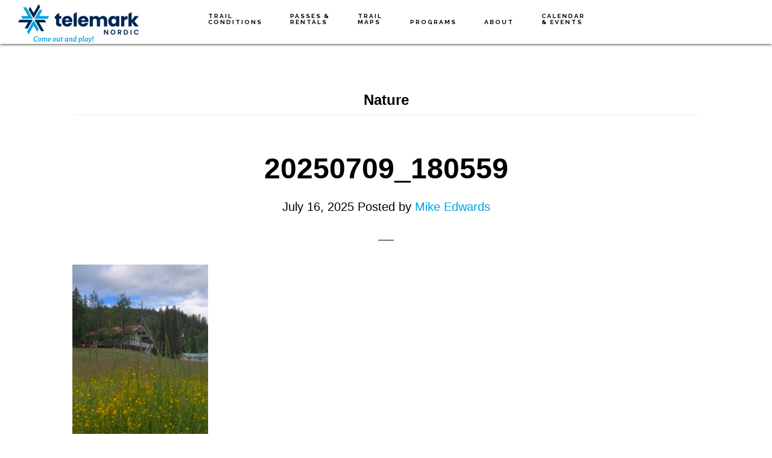

--- FILE ---
content_type: text/html; charset=UTF-8
request_url: https://telemarknordic.com/media_category/nature/
body_size: 11040
content:
<!DOCTYPE html>
<html lang="en-CA">
<head >
<meta charset="UTF-8" />
<meta name="viewport" content="width=device-width, initial-scale=1" />
<title>Nature</title>
<meta name='robots' content='max-image-preview:large' />
<link rel='dns-prefetch' href='//www.googletagmanager.com' />
<link rel='dns-prefetch' href='//fonts.googleapis.com' />
<link rel='dns-prefetch' href='//code.ionicframework.com' />
<link rel="alternate" type="application/rss+xml" title="Telemark Nordic &raquo; Feed" href="https://telemarknordic.com/feed/" />
<link rel="alternate" type="application/rss+xml" title="Telemark Nordic &raquo; Comments Feed" href="https://telemarknordic.com/comments/feed/" />
<link rel="alternate" type="application/rss+xml" title="Telemark Nordic &raquo; Nature Media Category Feed" href="https://telemarknordic.com/media_category/nature/feed/" />
<link rel="canonical" href="https://telemarknordic.com/media_category/nature/" />
<style id='wp-img-auto-sizes-contain-inline-css' type='text/css'>
img:is([sizes=auto i],[sizes^="auto," i]){contain-intrinsic-size:3000px 1500px}
/*# sourceURL=wp-img-auto-sizes-contain-inline-css */
</style>
<link rel='stylesheet' id='infinity-pro-css' href='https://telemarknordic.com/wp-content/themes/infinity-pro/style.css?ver=1.1.2.20240209' type='text/css' media='all' />
<style id='infinity-pro-inline-css' type='text/css'>
.has-accent-color {
	color: #00a3e0 !important;
}

.has-accent-background-color {
	background-color: #00a3e0 !important;
}

.content .wp-block-button .wp-block-button__link:focus,
.content .wp-block-button .wp-block-button__link:hover {
	background-color: #00a3e0 !important;
	color: #fff;
}

.content .wp-block-button.is-style-outline .wp-block-button__link:focus,
.content .wp-block-button.is-style-outline .wp-block-button__link:hover {
	border-color: #00a3e0 !important;
	color: #00a3e0 !important;
}


.entry-content .wp-block-pullquote.is-style-solid-color {
	background-color: #00a3e0;
}

/*# sourceURL=infinity-pro-inline-css */
</style>
<style id='wp-emoji-styles-inline-css' type='text/css'>

	img.wp-smiley, img.emoji {
		display: inline !important;
		border: none !important;
		box-shadow: none !important;
		height: 1em !important;
		width: 1em !important;
		margin: 0 0.07em !important;
		vertical-align: -0.1em !important;
		background: none !important;
		padding: 0 !important;
	}
/*# sourceURL=wp-emoji-styles-inline-css */
</style>
<style id='wp-block-library-inline-css' type='text/css'>
:root{--wp-block-synced-color:#7a00df;--wp-block-synced-color--rgb:122,0,223;--wp-bound-block-color:var(--wp-block-synced-color);--wp-editor-canvas-background:#ddd;--wp-admin-theme-color:#007cba;--wp-admin-theme-color--rgb:0,124,186;--wp-admin-theme-color-darker-10:#006ba1;--wp-admin-theme-color-darker-10--rgb:0,107,160.5;--wp-admin-theme-color-darker-20:#005a87;--wp-admin-theme-color-darker-20--rgb:0,90,135;--wp-admin-border-width-focus:2px}@media (min-resolution:192dpi){:root{--wp-admin-border-width-focus:1.5px}}.wp-element-button{cursor:pointer}:root .has-very-light-gray-background-color{background-color:#eee}:root .has-very-dark-gray-background-color{background-color:#313131}:root .has-very-light-gray-color{color:#eee}:root .has-very-dark-gray-color{color:#313131}:root .has-vivid-green-cyan-to-vivid-cyan-blue-gradient-background{background:linear-gradient(135deg,#00d084,#0693e3)}:root .has-purple-crush-gradient-background{background:linear-gradient(135deg,#34e2e4,#4721fb 50%,#ab1dfe)}:root .has-hazy-dawn-gradient-background{background:linear-gradient(135deg,#faaca8,#dad0ec)}:root .has-subdued-olive-gradient-background{background:linear-gradient(135deg,#fafae1,#67a671)}:root .has-atomic-cream-gradient-background{background:linear-gradient(135deg,#fdd79a,#004a59)}:root .has-nightshade-gradient-background{background:linear-gradient(135deg,#330968,#31cdcf)}:root .has-midnight-gradient-background{background:linear-gradient(135deg,#020381,#2874fc)}:root{--wp--preset--font-size--normal:16px;--wp--preset--font-size--huge:42px}.has-regular-font-size{font-size:1em}.has-larger-font-size{font-size:2.625em}.has-normal-font-size{font-size:var(--wp--preset--font-size--normal)}.has-huge-font-size{font-size:var(--wp--preset--font-size--huge)}.has-text-align-center{text-align:center}.has-text-align-left{text-align:left}.has-text-align-right{text-align:right}.has-fit-text{white-space:nowrap!important}#end-resizable-editor-section{display:none}.aligncenter{clear:both}.items-justified-left{justify-content:flex-start}.items-justified-center{justify-content:center}.items-justified-right{justify-content:flex-end}.items-justified-space-between{justify-content:space-between}.screen-reader-text{border:0;clip-path:inset(50%);height:1px;margin:-1px;overflow:hidden;padding:0;position:absolute;width:1px;word-wrap:normal!important}.screen-reader-text:focus{background-color:#ddd;clip-path:none;color:#444;display:block;font-size:1em;height:auto;left:5px;line-height:normal;padding:15px 23px 14px;text-decoration:none;top:5px;width:auto;z-index:100000}html :where(.has-border-color){border-style:solid}html :where([style*=border-top-color]){border-top-style:solid}html :where([style*=border-right-color]){border-right-style:solid}html :where([style*=border-bottom-color]){border-bottom-style:solid}html :where([style*=border-left-color]){border-left-style:solid}html :where([style*=border-width]){border-style:solid}html :where([style*=border-top-width]){border-top-style:solid}html :where([style*=border-right-width]){border-right-style:solid}html :where([style*=border-bottom-width]){border-bottom-style:solid}html :where([style*=border-left-width]){border-left-style:solid}html :where(img[class*=wp-image-]){height:auto;max-width:100%}:where(figure){margin:0 0 1em}html :where(.is-position-sticky){--wp-admin--admin-bar--position-offset:var(--wp-admin--admin-bar--height,0px)}@media screen and (max-width:600px){html :where(.is-position-sticky){--wp-admin--admin-bar--position-offset:0px}}

/*# sourceURL=wp-block-library-inline-css */
</style><style id='global-styles-inline-css' type='text/css'>
:root{--wp--preset--aspect-ratio--square: 1;--wp--preset--aspect-ratio--4-3: 4/3;--wp--preset--aspect-ratio--3-4: 3/4;--wp--preset--aspect-ratio--3-2: 3/2;--wp--preset--aspect-ratio--2-3: 2/3;--wp--preset--aspect-ratio--16-9: 16/9;--wp--preset--aspect-ratio--9-16: 9/16;--wp--preset--color--black: #000000;--wp--preset--color--cyan-bluish-gray: #abb8c3;--wp--preset--color--white: #ffffff;--wp--preset--color--pale-pink: #f78da7;--wp--preset--color--vivid-red: #cf2e2e;--wp--preset--color--luminous-vivid-orange: #ff6900;--wp--preset--color--luminous-vivid-amber: #fcb900;--wp--preset--color--light-green-cyan: #7bdcb5;--wp--preset--color--vivid-green-cyan: #00d084;--wp--preset--color--pale-cyan-blue: #8ed1fc;--wp--preset--color--vivid-cyan-blue: #0693e3;--wp--preset--color--vivid-purple: #9b51e0;--wp--preset--color--accent: #00a3e0;--wp--preset--gradient--vivid-cyan-blue-to-vivid-purple: linear-gradient(135deg,rgb(6,147,227) 0%,rgb(155,81,224) 100%);--wp--preset--gradient--light-green-cyan-to-vivid-green-cyan: linear-gradient(135deg,rgb(122,220,180) 0%,rgb(0,208,130) 100%);--wp--preset--gradient--luminous-vivid-amber-to-luminous-vivid-orange: linear-gradient(135deg,rgb(252,185,0) 0%,rgb(255,105,0) 100%);--wp--preset--gradient--luminous-vivid-orange-to-vivid-red: linear-gradient(135deg,rgb(255,105,0) 0%,rgb(207,46,46) 100%);--wp--preset--gradient--very-light-gray-to-cyan-bluish-gray: linear-gradient(135deg,rgb(238,238,238) 0%,rgb(169,184,195) 100%);--wp--preset--gradient--cool-to-warm-spectrum: linear-gradient(135deg,rgb(74,234,220) 0%,rgb(151,120,209) 20%,rgb(207,42,186) 40%,rgb(238,44,130) 60%,rgb(251,105,98) 80%,rgb(254,248,76) 100%);--wp--preset--gradient--blush-light-purple: linear-gradient(135deg,rgb(255,206,236) 0%,rgb(152,150,240) 100%);--wp--preset--gradient--blush-bordeaux: linear-gradient(135deg,rgb(254,205,165) 0%,rgb(254,45,45) 50%,rgb(107,0,62) 100%);--wp--preset--gradient--luminous-dusk: linear-gradient(135deg,rgb(255,203,112) 0%,rgb(199,81,192) 50%,rgb(65,88,208) 100%);--wp--preset--gradient--pale-ocean: linear-gradient(135deg,rgb(255,245,203) 0%,rgb(182,227,212) 50%,rgb(51,167,181) 100%);--wp--preset--gradient--electric-grass: linear-gradient(135deg,rgb(202,248,128) 0%,rgb(113,206,126) 100%);--wp--preset--gradient--midnight: linear-gradient(135deg,rgb(2,3,129) 0%,rgb(40,116,252) 100%);--wp--preset--font-size--small: 18px;--wp--preset--font-size--medium: 20px;--wp--preset--font-size--large: 26px;--wp--preset--font-size--x-large: 42px;--wp--preset--font-size--normal: 22px;--wp--preset--font-size--larger: 30px;--wp--preset--spacing--20: 0.44rem;--wp--preset--spacing--30: 0.67rem;--wp--preset--spacing--40: 1rem;--wp--preset--spacing--50: 1.5rem;--wp--preset--spacing--60: 2.25rem;--wp--preset--spacing--70: 3.38rem;--wp--preset--spacing--80: 5.06rem;--wp--preset--shadow--natural: 6px 6px 9px rgba(0, 0, 0, 0.2);--wp--preset--shadow--deep: 12px 12px 50px rgba(0, 0, 0, 0.4);--wp--preset--shadow--sharp: 6px 6px 0px rgba(0, 0, 0, 0.2);--wp--preset--shadow--outlined: 6px 6px 0px -3px rgb(255, 255, 255), 6px 6px rgb(0, 0, 0);--wp--preset--shadow--crisp: 6px 6px 0px rgb(0, 0, 0);}:where(.is-layout-flex){gap: 0.5em;}:where(.is-layout-grid){gap: 0.5em;}body .is-layout-flex{display: flex;}.is-layout-flex{flex-wrap: wrap;align-items: center;}.is-layout-flex > :is(*, div){margin: 0;}body .is-layout-grid{display: grid;}.is-layout-grid > :is(*, div){margin: 0;}:where(.wp-block-columns.is-layout-flex){gap: 2em;}:where(.wp-block-columns.is-layout-grid){gap: 2em;}:where(.wp-block-post-template.is-layout-flex){gap: 1.25em;}:where(.wp-block-post-template.is-layout-grid){gap: 1.25em;}.has-black-color{color: var(--wp--preset--color--black) !important;}.has-cyan-bluish-gray-color{color: var(--wp--preset--color--cyan-bluish-gray) !important;}.has-white-color{color: var(--wp--preset--color--white) !important;}.has-pale-pink-color{color: var(--wp--preset--color--pale-pink) !important;}.has-vivid-red-color{color: var(--wp--preset--color--vivid-red) !important;}.has-luminous-vivid-orange-color{color: var(--wp--preset--color--luminous-vivid-orange) !important;}.has-luminous-vivid-amber-color{color: var(--wp--preset--color--luminous-vivid-amber) !important;}.has-light-green-cyan-color{color: var(--wp--preset--color--light-green-cyan) !important;}.has-vivid-green-cyan-color{color: var(--wp--preset--color--vivid-green-cyan) !important;}.has-pale-cyan-blue-color{color: var(--wp--preset--color--pale-cyan-blue) !important;}.has-vivid-cyan-blue-color{color: var(--wp--preset--color--vivid-cyan-blue) !important;}.has-vivid-purple-color{color: var(--wp--preset--color--vivid-purple) !important;}.has-black-background-color{background-color: var(--wp--preset--color--black) !important;}.has-cyan-bluish-gray-background-color{background-color: var(--wp--preset--color--cyan-bluish-gray) !important;}.has-white-background-color{background-color: var(--wp--preset--color--white) !important;}.has-pale-pink-background-color{background-color: var(--wp--preset--color--pale-pink) !important;}.has-vivid-red-background-color{background-color: var(--wp--preset--color--vivid-red) !important;}.has-luminous-vivid-orange-background-color{background-color: var(--wp--preset--color--luminous-vivid-orange) !important;}.has-luminous-vivid-amber-background-color{background-color: var(--wp--preset--color--luminous-vivid-amber) !important;}.has-light-green-cyan-background-color{background-color: var(--wp--preset--color--light-green-cyan) !important;}.has-vivid-green-cyan-background-color{background-color: var(--wp--preset--color--vivid-green-cyan) !important;}.has-pale-cyan-blue-background-color{background-color: var(--wp--preset--color--pale-cyan-blue) !important;}.has-vivid-cyan-blue-background-color{background-color: var(--wp--preset--color--vivid-cyan-blue) !important;}.has-vivid-purple-background-color{background-color: var(--wp--preset--color--vivid-purple) !important;}.has-black-border-color{border-color: var(--wp--preset--color--black) !important;}.has-cyan-bluish-gray-border-color{border-color: var(--wp--preset--color--cyan-bluish-gray) !important;}.has-white-border-color{border-color: var(--wp--preset--color--white) !important;}.has-pale-pink-border-color{border-color: var(--wp--preset--color--pale-pink) !important;}.has-vivid-red-border-color{border-color: var(--wp--preset--color--vivid-red) !important;}.has-luminous-vivid-orange-border-color{border-color: var(--wp--preset--color--luminous-vivid-orange) !important;}.has-luminous-vivid-amber-border-color{border-color: var(--wp--preset--color--luminous-vivid-amber) !important;}.has-light-green-cyan-border-color{border-color: var(--wp--preset--color--light-green-cyan) !important;}.has-vivid-green-cyan-border-color{border-color: var(--wp--preset--color--vivid-green-cyan) !important;}.has-pale-cyan-blue-border-color{border-color: var(--wp--preset--color--pale-cyan-blue) !important;}.has-vivid-cyan-blue-border-color{border-color: var(--wp--preset--color--vivid-cyan-blue) !important;}.has-vivid-purple-border-color{border-color: var(--wp--preset--color--vivid-purple) !important;}.has-vivid-cyan-blue-to-vivid-purple-gradient-background{background: var(--wp--preset--gradient--vivid-cyan-blue-to-vivid-purple) !important;}.has-light-green-cyan-to-vivid-green-cyan-gradient-background{background: var(--wp--preset--gradient--light-green-cyan-to-vivid-green-cyan) !important;}.has-luminous-vivid-amber-to-luminous-vivid-orange-gradient-background{background: var(--wp--preset--gradient--luminous-vivid-amber-to-luminous-vivid-orange) !important;}.has-luminous-vivid-orange-to-vivid-red-gradient-background{background: var(--wp--preset--gradient--luminous-vivid-orange-to-vivid-red) !important;}.has-very-light-gray-to-cyan-bluish-gray-gradient-background{background: var(--wp--preset--gradient--very-light-gray-to-cyan-bluish-gray) !important;}.has-cool-to-warm-spectrum-gradient-background{background: var(--wp--preset--gradient--cool-to-warm-spectrum) !important;}.has-blush-light-purple-gradient-background{background: var(--wp--preset--gradient--blush-light-purple) !important;}.has-blush-bordeaux-gradient-background{background: var(--wp--preset--gradient--blush-bordeaux) !important;}.has-luminous-dusk-gradient-background{background: var(--wp--preset--gradient--luminous-dusk) !important;}.has-pale-ocean-gradient-background{background: var(--wp--preset--gradient--pale-ocean) !important;}.has-electric-grass-gradient-background{background: var(--wp--preset--gradient--electric-grass) !important;}.has-midnight-gradient-background{background: var(--wp--preset--gradient--midnight) !important;}.has-small-font-size{font-size: var(--wp--preset--font-size--small) !important;}.has-medium-font-size{font-size: var(--wp--preset--font-size--medium) !important;}.has-large-font-size{font-size: var(--wp--preset--font-size--large) !important;}.has-x-large-font-size{font-size: var(--wp--preset--font-size--x-large) !important;}
/*# sourceURL=global-styles-inline-css */
</style>

<style id='classic-theme-styles-inline-css' type='text/css'>
/*! This file is auto-generated */
.wp-block-button__link{color:#fff;background-color:#32373c;border-radius:9999px;box-shadow:none;text-decoration:none;padding:calc(.667em + 2px) calc(1.333em + 2px);font-size:1.125em}.wp-block-file__button{background:#32373c;color:#fff;text-decoration:none}
/*# sourceURL=/wp-includes/css/classic-themes.min.css */
</style>
<link rel='stylesheet' id='contact-form-7-css' href='https://telemarknordic.com/wp-content/plugins/contact-form-7/includes/css/styles.css?ver=6.1.4' type='text/css' media='all' />
<link rel='stylesheet' id='infinity-fonts-css' href='//fonts.googleapis.com/css2?family=Raleway%3Awght%40700&#038;ver=1.1.2.20240209' type='text/css' media='all' />
<link rel='stylesheet' id='infinity-ionicons-css' href='//code.ionicframework.com/ionicons/2.0.1/css/ionicons.min.css?ver=1.1.2.20240209' type='text/css' media='all' />
<link rel='stylesheet' id='fontawesome-fonts-css' href='https://telemarknordic.com/wp-content/themes/infinity-pro/assets/fontawesome/css/fontawesome.min.css?ver=6.9' type='text/css' media='all' />
<link rel='stylesheet' id='fontawesome-brands-css' href='https://telemarknordic.com/wp-content/themes/infinity-pro/assets/fontawesome/css/brands.min.css?ver=6.9' type='text/css' media='all' />
<link rel='stylesheet' id='fontawesome-solid-css' href='https://telemarknordic.com/wp-content/themes/infinity-pro/assets/fontawesome/css/solid.min.css?ver=6.9' type='text/css' media='all' />
<link rel='stylesheet' id='infinity-pro-gutenberg-css' href='https://telemarknordic.com/wp-content/themes/infinity-pro/lib/gutenberg/front-end.css?ver=1.1.2.20240209' type='text/css' media='all' />
<link rel='stylesheet' id='tablepress-default-css' href='https://telemarknordic.com/wp-content/tablepress-combined.min.css?ver=235' type='text/css' media='all' />
<style id='kadence-blocks-global-variables-inline-css' type='text/css'>
:root {--global-kb-font-size-sm:clamp(0.8rem, 0.73rem + 0.217vw, 0.9rem);--global-kb-font-size-md:clamp(1.1rem, 0.995rem + 0.326vw, 1.25rem);--global-kb-font-size-lg:clamp(1.75rem, 1.576rem + 0.543vw, 2rem);--global-kb-font-size-xl:clamp(2.25rem, 1.728rem + 1.63vw, 3rem);--global-kb-font-size-xxl:clamp(2.5rem, 1.456rem + 3.26vw, 4rem);--global-kb-font-size-xxxl:clamp(2.75rem, 0.489rem + 7.065vw, 6rem);}:root {--global-palette1: #3182CE;--global-palette2: #2B6CB0;--global-palette3: #1A202C;--global-palette4: #2D3748;--global-palette5: #4A5568;--global-palette6: #718096;--global-palette7: #EDF2F7;--global-palette8: #F7FAFC;--global-palette9: #ffffff;}
/*# sourceURL=kadence-blocks-global-variables-inline-css */
</style>
<!--n2css--><!--n2js--><script type="text/javascript" src="https://telemarknordic.com/wp-includes/js/jquery/jquery.min.js?ver=3.7.1" id="jquery-core-js"></script>
<script type="text/javascript" src="https://telemarknordic.com/wp-includes/js/jquery/jquery-migrate.min.js?ver=3.4.1" id="jquery-migrate-js"></script>

<!-- Google tag (gtag.js) snippet added by Site Kit -->
<!-- Google Analytics snippet added by Site Kit -->
<script type="text/javascript" src="https://www.googletagmanager.com/gtag/js?id=GT-MQDHJZ8" id="google_gtagjs-js" async></script>
<script type="text/javascript" id="google_gtagjs-js-after">
/* <![CDATA[ */
window.dataLayer = window.dataLayer || [];function gtag(){dataLayer.push(arguments);}
gtag("set","linker",{"domains":["telemarknordic.com"]});
gtag("js", new Date());
gtag("set", "developer_id.dZTNiMT", true);
gtag("config", "GT-MQDHJZ8");
//# sourceURL=google_gtagjs-js-after
/* ]]> */
</script>
<link rel="https://api.w.org/" href="https://telemarknordic.com/wp-json/" /><link rel="EditURI" type="application/rsd+xml" title="RSD" href="https://telemarknordic.com/xmlrpc.php?rsd" />
<meta name="generator" content="Site Kit by Google 1.170.0" /><link rel="next" href="https://telemarknordic.com/media_category/nature/page/2/" />
<style type="text/css">.site-title a { background: url(https://telemarknordic.com/wp-content/uploads/2022/12/cropped-TN-header-2022-12-08.png) no-repeat !important; }</style>
<link rel="icon" href="https://telemarknordic.com/wp-content/uploads/2022/10/cropped-Telemark-NORDIC-favicon-2022-32x32.jpeg" sizes="32x32" />
<link rel="icon" href="https://telemarknordic.com/wp-content/uploads/2022/10/cropped-Telemark-NORDIC-favicon-2022-192x192.jpeg" sizes="192x192" />
<link rel="apple-touch-icon" href="https://telemarknordic.com/wp-content/uploads/2022/10/cropped-Telemark-NORDIC-favicon-2022-180x180.jpeg" />
<meta name="msapplication-TileImage" content="https://telemarknordic.com/wp-content/uploads/2022/10/cropped-Telemark-NORDIC-favicon-2022-270x270.jpeg" />
		<style type="text/css" id="wp-custom-css">
			/*
You can add your own CSS here.

Click the help icon above to learn more.
*/
#conditions-banner {
	position: sticky;
	top: 0px;
	z-index: 5;
}
#conditions-flex-box {
	background-color: #fff;
	border-top: 1px solid #eee;
	border-bottom: 1px solid #aaa;
	padding-left: 5%;
	padding-right: 5%;
	padding-top: 10px;
	display: flex;
	justify-content: center;
	align-items: center;
}
#conditions-box-left {
	font-size: 1.7rem;
	font-weight: 500;
	text-align: center;
	padding-right: 20px;
}
#conditions-box-right {
	min-width: 120px;
}
/*
 * Enlarge the text size for wider screens
 */
@media only screen and (min-width: 435px) {
	#conditions-box-left {
	  font-size: 2.4rem;
	}
}
/*
 * On screens wider than 810px, the top menu has position:fixed.  Need to adjust top of sticky container to compensate.
 */
@media only screen and (min-width: 811px) {
	#conditions-banner {
		top: 73px;
	}
	#conditions-box-left {
		font-size: 3.0rem;
	}
}
/*
 * The conditions banner takes up too much space on shorter viewpoints to be left as sticky
 */
@media only screen and (max-height: 600px) {
	#conditions-banner {
	  position: static;
	}
	@media only screen and (min-width: 810px) {
		#conditions-banner {
		  margin-top: 73px;
		}
	}
}
/* Embed Nordic-Pulse in iframe
*/
	.embed-container {
		position: relative;
		overflow: hidden;
		width: 100%;
		padding-top: 1900px;
	}
	#nordic-pulse-iframe {
		position: absolute;
		top: 0;
		left: 0;
		bottom: 0;
		right: 0;
		width: 100%;
		height: 100%;
		border: none;
	}
@media only screen and (min-width: 936px) {
	.embed-container {
		padding-top: 1300px;
	}
}
/* Styling for Environment Canada iframe embed
*/
#ec-forecast {
	width: 295px;
	margin: auto;
}
/* Styling for Snow-Forecast iframe embed
 */
#wf-weatherfeed {
	margin: auto;
}
@media only screen and (max-width: 800px) {
#wf-weatherfeed {
    -moz-transform: scale(0.62);
    -moz-transform-origin: center top;
    -webkit-transform: scale(0.62);
    -webkit-transform-origin: center top;
    transform: scale(0.62);
    transform-origin: 15% 0%;
    padding: 0;
    overflow: hidden;
  }
}
/* Adjust full-width content to accomodate Nordic-Pulse embed
 */
.full-width-content .content {
	max-width: 1160px;
}
/* Add tooltips
 */
.tooltip-box {
  position: relative;
  display: inline-block;
}
.tooltip-box .tooltip-text {
  visibility: hidden;
  width: 270px;
	border-radius: 5px;
  background-color: #00a3e0;
  color: #fff;
  text-align: left;
  padding: 6px;
  position: absolute;
	top: 120%;
	left:10px;
	font-size: 1.3rem;
  z-index: 1;
}
.tooltip-box:hover .tooltip-text {
  visibility: visible;
}
.tooltip-box .tooltip-text::after {
	content: " ";
	position: absolute;
	bottom: 100%;
	left: 20%;
	margin-left: -7px;
	border-width: 7px;
	border-style: solid;
	border-color: transparent transparent #00a3e0 transparent;
}
.site-footer {
	background-image: url("https://telemarknordic.com/wp-content/uploads/2022/11/Go-Joe-Go.jpg");
	background-size: auto 100%;
}
/* Give 2025 Track Attack Banner on home page some breathing room
 */
.TrackAttackBanner {
	margin-bottom: 50px;
}
/* Give 2025 Track Attack Banner on home page some breathing room
 */
.OnlineStoreBanner{
	margin-bottom: 100px;
}		</style>
		</head>
<body class="archive tax-media_category term-nature term-34 wp-embed-responsive wp-theme-genesis wp-child-theme-infinity-pro has-dashicons custom-header header-image header-full-width full-width-content genesis-breadcrumbs-hidden genesis-footer-widgets-hidden" itemscope itemtype="https://schema.org/WebPage"><div class="site-container"><ul class="genesis-skip-link"><li><a href="#genesis-content" class="screen-reader-shortcut"> Skip to main content</a></li></ul><header class="site-header" itemscope itemtype="https://schema.org/WPHeader"><div class="wrap"><div class="title-area"><p class="site-title" itemprop="headline"><a href="https://telemarknordic.com/">Telemark Nordic</a></p><p class="site-description" itemprop="description">Come out and play!</p></div><nav class="nav-primary" aria-label="Main" itemscope itemtype="https://schema.org/SiteNavigationElement" id="genesis-nav-primary"><div class="wrap"><ul id="menu-main-top" class="menu genesis-nav-menu menu-primary js-superfish"><li id="menu-item-671" class="menu-item menu-item-type-post_type menu-item-object-page menu-item-671"><a href="https://telemarknordic.com/current-trail-conditions/" itemprop="url"><span itemprop="name">Trail <br> Conditions</span></a></li>
<li id="menu-item-1559" class="menu-item menu-item-type-custom menu-item-object-custom menu-item-has-children menu-item-1559"><a href="#" itemprop="url"><span itemprop="name">Passes &#038; <br>Rentals</span></a>
<ul class="sub-menu">
	<li id="menu-item-7731" class="menu-item menu-item-type-custom menu-item-object-custom menu-item-7731"><a href="https://shop.telemarknordic.com" itemprop="url"><span itemprop="name">Telemark Online Passes &#038; Rentals</span></a></li>
	<li id="menu-item-8288" class="menu-item menu-item-type-post_type menu-item-object-page menu-item-8288"><a href="https://telemarknordic.com/telemark-nordic-club-apparel/" itemprop="url"><span itemprop="name">Telemark Nordic Club Apparel</span></a></li>
	<li id="menu-item-659" class="menu-item menu-item-type-post_type menu-item-object-page menu-item-659"><a href="https://telemarknordic.com/annual-memberships/" itemprop="url"><span itemprop="name">Season Pass</span></a></li>
	<li id="menu-item-661" class="menu-item menu-item-type-post_type menu-item-object-page menu-item-661"><a href="https://telemarknordic.com/day-passes/" itemprop="url"><span itemprop="name">Day Passes</span></a></li>
	<li id="menu-item-12682" class="menu-item menu-item-type-post_type menu-item-object-page menu-item-12682"><a href="https://telemarknordic.com/indy-pass/" itemprop="url"><span itemprop="name">Indy Pass</span></a></li>
	<li id="menu-item-660" class="menu-item menu-item-type-post_type menu-item-object-page menu-item-660"><a href="https://telemarknordic.com/equipment-rentals/" itemprop="url"><span itemprop="name">Equipment Rentals</span></a></li>
	<li id="menu-item-7636" class="menu-item menu-item-type-custom menu-item-object-custom menu-item-7636"><a href="https://telemarknordic.com/x-c-ski-lessons/" itemprop="url"><span itemprop="name">Lessons</span></a></li>
	<li id="menu-item-704" class="menu-item menu-item-type-post_type menu-item-object-page menu-item-704"><a href="https://telemarknordic.com/hours-of-operation/" itemprop="url"><span itemprop="name">Hours of Operation</span></a></li>
	<li id="menu-item-705" class="menu-item menu-item-type-post_type menu-item-object-page menu-item-705"><a href="https://telemarknordic.com/how-to-find-us/" itemprop="url"><span itemprop="name">How to Find Us</span></a></li>
</ul>
</li>
<li id="menu-item-608" class="menu-item menu-item-type-post_type menu-item-object-page menu-item-608"><a href="https://telemarknordic.com/trail-maps/" itemprop="url"><span itemprop="name">Trail <br> Maps</span></a></li>
<li id="menu-item-5387" class="menu-item menu-item-type-post_type menu-item-object-page menu-item-has-children menu-item-5387"><a href="https://telemarknordic.com/programs/" itemprop="url"><span itemprop="name">Programs</span></a>
<ul class="sub-menu">
	<li id="menu-item-5368" class="menu-item menu-item-type-post_type menu-item-object-page menu-item-5368"><a href="https://telemarknordic.com/programs/" itemprop="url"><span itemprop="name">Programs Overview</span></a></li>
	<li id="menu-item-1571" class="menu-item menu-item-type-post_type menu-item-object-page menu-item-1571"><a href="https://telemarknordic.com/team-telemark-youth-program/" itemprop="url"><span itemprop="name">Youth Development Programs</span></a></li>
	<li id="menu-item-5501" class="menu-item menu-item-type-post_type menu-item-object-page menu-item-5501"><a href="https://telemarknordic.com/team-telemark-youth-competitive-program/" itemprop="url"><span itemprop="name">Competitive Programs</span></a></li>
	<li id="menu-item-5502" class="menu-item menu-item-type-post_type menu-item-object-page menu-item-5502"><a href="https://telemarknordic.com/team-telemark-biathlon-programs/" itemprop="url"><span itemprop="name">Biathlon Programs</span></a></li>
	<li id="menu-item-1365" class="menu-item menu-item-type-post_type menu-item-object-page menu-item-1365"><a href="https://telemarknordic.com/masters/" itemprop="url"><span itemprop="name">Adult XC Programs</span></a></li>
	<li id="menu-item-1755" class="menu-item menu-item-type-post_type menu-item-object-page menu-item-1755"><a href="https://telemarknordic.com/volunteer/" itemprop="url"><span itemprop="name">Volunteer</span></a></li>
	<li id="menu-item-641" class="menu-item menu-item-type-post_type menu-item-object-page menu-item-641"><a href="https://telemarknordic.com/local-school-program/" itemprop="url"><span itemprop="name">Local School Program</span></a></li>
	<li id="menu-item-1773" class="menu-item menu-item-type-post_type menu-item-object-page menu-item-1773"><a href="https://telemarknordic.com/x-c-ski-lessons/" itemprop="url"><span itemprop="name">X-C Ski Lessons</span></a></li>
	<li id="menu-item-642" class="menu-item menu-item-type-post_type menu-item-object-page menu-item-642"><a href="https://telemarknordic.com/special-olympics/" itemprop="url"><span itemprop="name">Special Olympics</span></a></li>
	<li id="menu-item-607" class="menu-item menu-item-type-post_type menu-item-object-page menu-item-607"><a href="https://telemarknordic.com/snowshoeing/" itemprop="url"><span itemprop="name">Snowshoeing</span></a></li>
</ul>
</li>
<li id="menu-item-1558" class="menu-item menu-item-type-custom menu-item-object-custom menu-item-has-children menu-item-1558"><a href="#" itemprop="url"><span itemprop="name">About</span></a>
<ul class="sub-menu">
	<li id="menu-item-1136" class="menu-item menu-item-type-post_type menu-item-object-page menu-item-1136"><a href="https://telemarknordic.com/emergency-action-plan/" itemprop="url"><span itemprop="name">Emergency</span></a></li>
	<li id="menu-item-737" class="menu-item menu-item-type-post_type menu-item-object-page menu-item-737"><a href="https://telemarknordic.com/hours-of-operation/" itemprop="url"><span itemprop="name">Hours of Operation</span></a></li>
	<li id="menu-item-1263" class="menu-item menu-item-type-post_type menu-item-object-page menu-item-1263"><a href="https://telemarknordic.com/sponsors/" itemprop="url"><span itemprop="name">Sponsors</span></a></li>
	<li id="menu-item-1320" class="menu-item menu-item-type-post_type menu-item-object-page menu-item-has-children menu-item-1320"><a href="https://telemarknordic.com/club-details-who-where-and-when/" itemprop="url"><span itemprop="name">Who, Where, and When</span></a>
	<ul class="sub-menu">
		<li id="menu-item-734" class="menu-item menu-item-type-post_type menu-item-object-page menu-item-734"><a href="https://telemarknordic.com/contact-us/" itemprop="url"><span itemprop="name">Contact Us</span></a></li>
		<li id="menu-item-735" class="menu-item menu-item-type-post_type menu-item-object-page menu-item-735"><a href="https://telemarknordic.com/board-of-directors/" itemprop="url"><span itemprop="name">Our Team</span></a></li>
		<li id="menu-item-738" class="menu-item menu-item-type-post_type menu-item-object-page menu-item-738"><a href="https://telemarknordic.com/how-to-find-us/" itemprop="url"><span itemprop="name">How to Find Us</span></a></li>
	</ul>
</li>
	<li id="menu-item-8638" class="menu-item menu-item-type-post_type menu-item-object-page menu-item-8638"><a href="https://telemarknordic.com/frequently-asked-questions/" itemprop="url"><span itemprop="name">Frequently Asked Questions</span></a></li>
	<li id="menu-item-1137" class="menu-item menu-item-type-post_type menu-item-object-page menu-item-has-children menu-item-1137"><a href="https://telemarknordic.com/governance/" itemprop="url"><span itemprop="name">Governance</span></a>
	<ul class="sub-menu">
		<li id="menu-item-2078" class="menu-item menu-item-type-post_type menu-item-object-page menu-item-2078"><a href="https://telemarknordic.com/policies-and-procedures/" itemprop="url"><span itemprop="name">Policies and Procedures</span></a></li>
		<li id="menu-item-1199" class="menu-item menu-item-type-post_type menu-item-object-page menu-item-1199"><a href="https://telemarknordic.com/board-of-directors/" itemprop="url"><span itemprop="name">Board of Directors</span></a></li>
	</ul>
</li>
	<li id="menu-item-1142" class="menu-item menu-item-type-post_type menu-item-object-page menu-item-1142"><a href="https://telemarknordic.com/long-term-plan/" itemprop="url"><span itemprop="name">Telemark Strategic Plan 2022</span></a></li>
	<li id="menu-item-1135" class="menu-item menu-item-type-post_type menu-item-object-page menu-item-has-children menu-item-1135"><a href="https://telemarknordic.com/archives/" itemprop="url"><span itemprop="name">Archives &#038; History</span></a>
	<ul class="sub-menu">
		<li id="menu-item-736" class="menu-item menu-item-type-post_type menu-item-object-page menu-item-736"><a href="https://telemarknordic.com/about-telemark/" itemprop="url"><span itemprop="name">Club History</span></a></li>
		<li id="menu-item-1141" class="menu-item menu-item-type-post_type menu-item-object-page menu-item-1141"><a href="https://telemarknordic.com/post-archive/" itemprop="url"><span itemprop="name">Post Archive</span></a></li>
		<li id="menu-item-1140" class="menu-item menu-item-type-post_type menu-item-object-page menu-item-1140"><a href="https://telemarknordic.com/newsletters/" itemprop="url"><span itemprop="name">Newsletters</span></a></li>
		<li id="menu-item-1139" class="menu-item menu-item-type-post_type menu-item-object-page menu-item-1139"><a href="https://telemarknordic.com/logging-summer-2011/" itemprop="url"><span itemprop="name">Logging Summer 2011</span></a></li>
	</ul>
</li>
	<li id="menu-item-1138" class="menu-item menu-item-type-post_type menu-item-object-page menu-item-1138"><a href="https://telemarknordic.com/wildlife-at-telemark/" itemprop="url"><span itemprop="name">Wildlife at Telemark</span></a></li>
</ul>
</li>
<li id="menu-item-5629" class="menu-item menu-item-type-post_type menu-item-object-page menu-item-5629"><a href="https://telemarknordic.com/events/" itemprop="url"><span itemprop="name">Calendar <br> &#038; Events</span></a></li>
</ul></div></nav></div></header><div class="site-inner"><div class="content-sidebar-wrap"><main class="content" id="genesis-content"><div class="archive-description taxonomy-archive-description taxonomy-description"><h1 class="archive-title">Nature</h1></div><article class="post-14387 attachment type-attachment status-inherit media_category-flora media_category-lodge media_category-trails-photos entry" aria-label="20250709_180559" itemscope itemtype="https://schema.org/CreativeWork"><header class="entry-header"><h2 class="entry-title" itemprop="headline"><a class="entry-title-link" rel="bookmark" href="https://telemarknordic.com/20250709_180559/">20250709_180559</a></h2>
<p class="entry-meta"><time class="entry-time" itemprop="datePublished" datetime="2025-07-16T18:22:31-07:00">July 16, 2025</time> Posted by <span class="entry-author" itemprop="author" itemscope itemtype="https://schema.org/Person"><a href="https://telemarknordic.com/author/mike/" class="entry-author-link" rel="author" itemprop="url"><span class="entry-author-name" itemprop="name">Mike Edwards</span></a></span></p></header><div class="entry-content" itemprop="text"><p class="attachment"><a href='https://telemarknordic.com/wp-content/uploads/2025/07/20250709_180559-scaled.jpg'><img decoding="async" width="225" height="300" src="https://telemarknordic.com/wp-content/uploads/2025/07/20250709_180559-225x300.jpg" class="attachment-medium size-medium" alt="" srcset="https://telemarknordic.com/wp-content/uploads/2025/07/20250709_180559-225x300.jpg 225w, https://telemarknordic.com/wp-content/uploads/2025/07/20250709_180559-768x1024.jpg 768w, https://telemarknordic.com/wp-content/uploads/2025/07/20250709_180559-113x150.jpg 113w, https://telemarknordic.com/wp-content/uploads/2025/07/20250709_180559-1152x1536.jpg 1152w, https://telemarknordic.com/wp-content/uploads/2025/07/20250709_180559-1536x2048.jpg 1536w, https://telemarknordic.com/wp-content/uploads/2025/07/20250709_180559-600x800.jpg 600w, https://telemarknordic.com/wp-content/uploads/2025/07/20250709_180559-scaled.jpg 1920w" sizes="(max-width: 225px) 100vw, 225px" /></a></p>
</div><footer class="entry-footer"></footer></article><article class="post-14384 attachment type-attachment status-inherit media_category-flora media_category-lodge media_category-nature media_category-scenery entry" aria-label="20250709_180633" itemscope itemtype="https://schema.org/CreativeWork"><header class="entry-header"><h2 class="entry-title" itemprop="headline"><a class="entry-title-link" rel="bookmark" href="https://telemarknordic.com/20250709_180633/">20250709_180633</a></h2>
<p class="entry-meta"><time class="entry-time" itemprop="datePublished" datetime="2025-07-16T18:18:31-07:00">July 16, 2025</time> Posted by <span class="entry-author" itemprop="author" itemscope itemtype="https://schema.org/Person"><a href="https://telemarknordic.com/author/mike/" class="entry-author-link" rel="author" itemprop="url"><span class="entry-author-name" itemprop="name">Mike Edwards</span></a></span></p></header><div class="entry-content" itemprop="text"><p class="attachment"><a href='https://telemarknordic.com/wp-content/uploads/2025/07/20250709_180633-scaled.jpg'><img loading="lazy" decoding="async" width="225" height="300" src="https://telemarknordic.com/wp-content/uploads/2025/07/20250709_180633-225x300.jpg" class="attachment-medium size-medium" alt="" srcset="https://telemarknordic.com/wp-content/uploads/2025/07/20250709_180633-225x300.jpg 225w, https://telemarknordic.com/wp-content/uploads/2025/07/20250709_180633-768x1024.jpg 768w, https://telemarknordic.com/wp-content/uploads/2025/07/20250709_180633-113x150.jpg 113w, https://telemarknordic.com/wp-content/uploads/2025/07/20250709_180633-1152x1536.jpg 1152w, https://telemarknordic.com/wp-content/uploads/2025/07/20250709_180633-1536x2048.jpg 1536w, https://telemarknordic.com/wp-content/uploads/2025/07/20250709_180633-600x800.jpg 600w, https://telemarknordic.com/wp-content/uploads/2025/07/20250709_180633-scaled.jpg 1920w" sizes="auto, (max-width: 225px) 100vw, 225px" /></a></p>
</div><footer class="entry-footer"></footer></article><article class="post-14383 attachment type-attachment status-inherit media_category-wildlife media_category-flora media_category-nature media_category-scenery media_category-trails entry" aria-label="20250709_180450" itemscope itemtype="https://schema.org/CreativeWork"><header class="entry-header"><h2 class="entry-title" itemprop="headline"><a class="entry-title-link" rel="bookmark" href="https://telemarknordic.com/20250709_180450/">20250709_180450</a></h2>
<p class="entry-meta"><time class="entry-time" itemprop="datePublished" datetime="2025-07-16T18:18:17-07:00">July 16, 2025</time> Posted by <span class="entry-author" itemprop="author" itemscope itemtype="https://schema.org/Person"><a href="https://telemarknordic.com/author/mike/" class="entry-author-link" rel="author" itemprop="url"><span class="entry-author-name" itemprop="name">Mike Edwards</span></a></span></p></header><div class="entry-content" itemprop="text"><p class="attachment"><a href='https://telemarknordic.com/wp-content/uploads/2025/07/20250709_180450-scaled.jpg'><img loading="lazy" decoding="async" width="225" height="300" src="https://telemarknordic.com/wp-content/uploads/2025/07/20250709_180450-225x300.jpg" class="attachment-medium size-medium" alt="" srcset="https://telemarknordic.com/wp-content/uploads/2025/07/20250709_180450-225x300.jpg 225w, https://telemarknordic.com/wp-content/uploads/2025/07/20250709_180450-768x1024.jpg 768w, https://telemarknordic.com/wp-content/uploads/2025/07/20250709_180450-113x150.jpg 113w, https://telemarknordic.com/wp-content/uploads/2025/07/20250709_180450-1152x1536.jpg 1152w, https://telemarknordic.com/wp-content/uploads/2025/07/20250709_180450-1536x2048.jpg 1536w, https://telemarknordic.com/wp-content/uploads/2025/07/20250709_180450-600x800.jpg 600w, https://telemarknordic.com/wp-content/uploads/2025/07/20250709_180450-scaled.jpg 1920w" sizes="auto, (max-width: 225px) 100vw, 225px" /></a></p>
</div><footer class="entry-footer"></footer></article><article class="post-14282 attachment type-attachment status-inherit media_category-photos media_category-scenery media_category-trails-photos media_category-trails entry" aria-label="20250330_150558" itemscope itemtype="https://schema.org/CreativeWork"><header class="entry-header"><h2 class="entry-title" itemprop="headline"><a class="entry-title-link" rel="bookmark" href="https://telemarknordic.com/20250330_150558/">20250330_150558</a></h2>
<p class="entry-meta"><time class="entry-time" itemprop="datePublished" datetime="2025-03-30T18:14:36-07:00">March 30, 2025</time> Posted by <span class="entry-author" itemprop="author" itemscope itemtype="https://schema.org/Person"><a href="https://telemarknordic.com/author/mike/" class="entry-author-link" rel="author" itemprop="url"><span class="entry-author-name" itemprop="name">Mike Edwards</span></a></span></p></header><div class="entry-content" itemprop="text"><p class="attachment"><a href='https://telemarknordic.com/wp-content/uploads/2025/03/20250330_150558-scaled.jpg'><img loading="lazy" decoding="async" width="225" height="300" src="https://telemarknordic.com/wp-content/uploads/2025/03/20250330_150558-225x300.jpg" class="attachment-medium size-medium" alt="" srcset="https://telemarknordic.com/wp-content/uploads/2025/03/20250330_150558-225x300.jpg 225w, https://telemarknordic.com/wp-content/uploads/2025/03/20250330_150558-768x1024.jpg 768w, https://telemarknordic.com/wp-content/uploads/2025/03/20250330_150558-113x150.jpg 113w, https://telemarknordic.com/wp-content/uploads/2025/03/20250330_150558-1152x1536.jpg 1152w, https://telemarknordic.com/wp-content/uploads/2025/03/20250330_150558-1536x2048.jpg 1536w, https://telemarknordic.com/wp-content/uploads/2025/03/20250330_150558-600x800.jpg 600w, https://telemarknordic.com/wp-content/uploads/2025/03/20250330_150558-scaled.jpg 1920w" sizes="auto, (max-width: 225px) 100vw, 225px" /></a></p>
</div><footer class="entry-footer"></footer></article><article class="post-14265 attachment type-attachment status-inherit media_category-photos media_category-scenery media_category-trails-photos media_category-trails entry" aria-label="20250321_163027" itemscope itemtype="https://schema.org/CreativeWork"><header class="entry-header"><h2 class="entry-title" itemprop="headline"><a class="entry-title-link" rel="bookmark" href="https://telemarknordic.com/20250321_163027/">20250321_163027</a></h2>
<p class="entry-meta"><time class="entry-time" itemprop="datePublished" datetime="2025-03-21T17:20:05-07:00">March 21, 2025</time> Posted by <span class="entry-author" itemprop="author" itemscope itemtype="https://schema.org/Person"><a href="https://telemarknordic.com/author/mike/" class="entry-author-link" rel="author" itemprop="url"><span class="entry-author-name" itemprop="name">Mike Edwards</span></a></span></p></header><div class="entry-content" itemprop="text"><p class="attachment"><a href='https://telemarknordic.com/wp-content/uploads/2025/03/20250321_163027-scaled.jpg'><img loading="lazy" decoding="async" width="225" height="300" src="https://telemarknordic.com/wp-content/uploads/2025/03/20250321_163027-225x300.jpg" class="attachment-medium size-medium" alt="" srcset="https://telemarknordic.com/wp-content/uploads/2025/03/20250321_163027-225x300.jpg 225w, https://telemarknordic.com/wp-content/uploads/2025/03/20250321_163027-768x1024.jpg 768w, https://telemarknordic.com/wp-content/uploads/2025/03/20250321_163027-113x150.jpg 113w, https://telemarknordic.com/wp-content/uploads/2025/03/20250321_163027-1152x1536.jpg 1152w, https://telemarknordic.com/wp-content/uploads/2025/03/20250321_163027-1536x2048.jpg 1536w, https://telemarknordic.com/wp-content/uploads/2025/03/20250321_163027-600x800.jpg 600w, https://telemarknordic.com/wp-content/uploads/2025/03/20250321_163027-scaled.jpg 1920w" sizes="auto, (max-width: 225px) 100vw, 225px" /></a></p>
</div><footer class="entry-footer"></footer></article><article class="post-14256 attachment type-attachment status-inherit media_category-photos media_category-scenery media_category-trails media_category-trails-photos entry" aria-label="IMG_6188 (002)" itemscope itemtype="https://schema.org/CreativeWork"><header class="entry-header"><h2 class="entry-title" itemprop="headline"><a class="entry-title-link" rel="bookmark" href="https://telemarknordic.com/img_6188-002/">IMG_6188 (002)</a></h2>
<p class="entry-meta"><time class="entry-time" itemprop="datePublished" datetime="2025-03-21T16:01:53-07:00">March 21, 2025</time> Posted by <span class="entry-author" itemprop="author" itemscope itemtype="https://schema.org/Person"><a href="https://telemarknordic.com/author/mike/" class="entry-author-link" rel="author" itemprop="url"><span class="entry-author-name" itemprop="name">Mike Edwards</span></a></span></p></header><div class="entry-content" itemprop="text"><p class="attachment"><a href='https://telemarknordic.com/wp-content/uploads/2025/03/IMG_6188-002.jpg'><img loading="lazy" decoding="async" width="184" height="300" src="https://telemarknordic.com/wp-content/uploads/2025/03/IMG_6188-002-184x300.jpg" class="attachment-medium size-medium" alt="" srcset="https://telemarknordic.com/wp-content/uploads/2025/03/IMG_6188-002-184x300.jpg 184w, https://telemarknordic.com/wp-content/uploads/2025/03/IMG_6188-002-629x1024.jpg 629w, https://telemarknordic.com/wp-content/uploads/2025/03/IMG_6188-002-92x150.jpg 92w, https://telemarknordic.com/wp-content/uploads/2025/03/IMG_6188-002-768x1249.jpg 768w, https://telemarknordic.com/wp-content/uploads/2025/03/IMG_6188-002-492x800.jpg 492w, https://telemarknordic.com/wp-content/uploads/2025/03/IMG_6188-002.jpg 828w" sizes="auto, (max-width: 184px) 100vw, 184px" /></a></p>
</div><footer class="entry-footer"></footer></article><article class="post-13444 attachment type-attachment status-inherit media_category-background-images media_category-flora media_category-high-resolution media_category-nature media_category-photos entry" aria-label="Paintbrush" itemscope itemtype="https://schema.org/CreativeWork"><header class="entry-header"><h2 class="entry-title" itemprop="headline"><a class="entry-title-link" rel="bookmark" href="https://telemarknordic.com/paintbrush/">Paintbrush</a></h2>
<p class="entry-meta"><time class="entry-time" itemprop="datePublished" datetime="2024-06-15T14:42:16-07:00">June 15, 2024</time> Posted by <span class="entry-author" itemprop="author" itemscope itemtype="https://schema.org/Person"><a href="https://telemarknordic.com/author/david/" class="entry-author-link" rel="author" itemprop="url"><span class="entry-author-name" itemprop="name">David</span></a></span></p></header><div class="entry-content" itemprop="text"><p class="attachment"><a href='https://telemarknordic.com/wp-content/uploads/2024/06/Paintbrush.jpg'><img loading="lazy" decoding="async" width="225" height="300" src="https://telemarknordic.com/wp-content/uploads/2024/06/Paintbrush-225x300.jpg" class="attachment-medium size-medium" alt="" srcset="https://telemarknordic.com/wp-content/uploads/2024/06/Paintbrush-225x300.jpg 225w, https://telemarknordic.com/wp-content/uploads/2024/06/Paintbrush-768x1024.jpg 768w, https://telemarknordic.com/wp-content/uploads/2024/06/Paintbrush-113x150.jpg 113w, https://telemarknordic.com/wp-content/uploads/2024/06/Paintbrush-1152x1536.jpg 1152w, https://telemarknordic.com/wp-content/uploads/2024/06/Paintbrush-1536x2048.jpg 1536w, https://telemarknordic.com/wp-content/uploads/2024/06/Paintbrush-600x800.jpg 600w, https://telemarknordic.com/wp-content/uploads/2024/06/Paintbrush.jpg 1600w" sizes="auto, (max-width: 225px) 100vw, 225px" /></a></p>
</div><footer class="entry-footer"></footer></article><article class="post-13443 attachment type-attachment status-inherit media_category-background-images media_category-flora media_category-high-resolution media_category-nature media_category-photos entry" aria-label="arnica" itemscope itemtype="https://schema.org/CreativeWork"><header class="entry-header"><h2 class="entry-title" itemprop="headline"><a class="entry-title-link" rel="bookmark" href="https://telemarknordic.com/arnica/">arnica</a></h2>
<p class="entry-meta"><time class="entry-time" itemprop="datePublished" datetime="2024-06-15T14:40:52-07:00">June 15, 2024</time> Posted by <span class="entry-author" itemprop="author" itemscope itemtype="https://schema.org/Person"><a href="https://telemarknordic.com/author/david/" class="entry-author-link" rel="author" itemprop="url"><span class="entry-author-name" itemprop="name">David</span></a></span></p></header><div class="entry-content" itemprop="text"><p class="attachment"><a href='https://telemarknordic.com/wp-content/uploads/2024/06/arnica.jpg'><img loading="lazy" decoding="async" width="262" height="300" src="https://telemarknordic.com/wp-content/uploads/2024/06/arnica-262x300.jpg" class="attachment-medium size-medium" alt="" srcset="https://telemarknordic.com/wp-content/uploads/2024/06/arnica-262x300.jpg 262w, https://telemarknordic.com/wp-content/uploads/2024/06/arnica-894x1024.jpg 894w, https://telemarknordic.com/wp-content/uploads/2024/06/arnica-131x150.jpg 131w, https://telemarknordic.com/wp-content/uploads/2024/06/arnica-768x880.jpg 768w, https://telemarknordic.com/wp-content/uploads/2024/06/arnica-1341x1536.jpg 1341w, https://telemarknordic.com/wp-content/uploads/2024/06/arnica-698x800.jpg 698w, https://telemarknordic.com/wp-content/uploads/2024/06/arnica.jpg 1600w" sizes="auto, (max-width: 262px) 100vw, 262px" /></a></p>
</div><footer class="entry-footer"></footer></article><div class="archive-pagination pagination" role="navigation" aria-label="Pagination"><ul><li class="active" ><a href="https://telemarknordic.com/media_category/nature/" aria-current="page"><span class="screen-reader-text">Page</span> 1</a></li>
<li><a href="https://telemarknordic.com/media_category/nature/page/2/"><span class="screen-reader-text">Page</span> 2</a></li>
<li><a href="https://telemarknordic.com/media_category/nature/page/3/"><span class="screen-reader-text">Page</span> 3</a></li>
<li class="pagination-omission"><span class="screen-reader-text">Interim pages omitted</span> &#x02026;</li> 
<li><a href="https://telemarknordic.com/media_category/nature/page/17/"><span class="screen-reader-text">Page</span> 17</a></li>
<li class="pagination-next"><a href="https://telemarknordic.com/media_category/nature/page/2/" ><span class="screen-reader-text">Go to</span> Next Page &#x000BB;</a></li>
</ul></div>
</main></div></div><footer class="site-footer" itemscope itemtype="https://schema.org/WPFooter"><div class="wrap"><div class="logos-banner"><section id="text-48" class="widget widget_text"><div class="widget-wrap">			<div class="textwidget"><p><a href="https://redm.ca/" target="_blank" rel="noopener"><img loading="lazy" decoding="async" class="alignnone wp-image-8093" src="https://telemarknordic.com/wp-content/uploads/2021/01/Red-Moose-Horizontal.jpg" alt="Red Moose Immigration Services Inc. logo" width="183" height="80" srcset="https://telemarknordic.com/wp-content/uploads/2021/01/Red-Moose-Horizontal.jpg 183w, https://telemarknordic.com/wp-content/uploads/2021/01/Red-Moose-Horizontal-150x66.jpg 150w" sizes="auto, (max-width: 183px) 100vw, 183px" /></a><a href="https://freshair.ca/" target="_blank" rel="noopener"><img loading="lazy" decoding="async" class="alignnone" title="Fresh Air" src="https://telemarknordic.com/wp-content/uploads/2017/06/FreshAirLogo_NordicExperts-250-high.png" alt="Fresh Air Experience Logo" width="135" height="80" /></a><a href="https://aperobuilt.it/" target="_blank" rel="noopener"><img loading="lazy" decoding="async" class="alignnone wp-image-12727" src="https://telemarknordic.com/wp-content/uploads/2023/11/Apero-logo-rgb-Dark.png" alt="" width="164" height="80" /></a><a href="https://kelownacycle.ca/" target="_blank" rel="noopener"><img loading="lazy" decoding="async" class="alignnone wp-image-12005" src="https://telemarknordic.com/wp-content/uploads/2023/01/KC-Logo-CX-SKI-SALES-150x50.png" alt="" width="239" height="80" srcset="https://telemarknordic.com/wp-content/uploads/2023/01/KC-Logo-CX-SKI-SALES-150x50.png 150w, https://telemarknordic.com/wp-content/uploads/2023/01/KC-Logo-CX-SKI-SALES-300x100.png 300w, https://telemarknordic.com/wp-content/uploads/2023/01/KC-Logo-CX-SKI-SALES.png 640w" sizes="auto, (max-width: 239px) 100vw, 239px" /></a><a href="https://nordiqcanada.ca/" target="_blank" rel="noopener"><img loading="lazy" decoding="async" class="alignnone wp-image-7790" src="https://telemarknordic.com/wp-content/uploads/2024/03/Nordiq-Canada_horizontal-logo-147.webp" alt="nordiq Canada logo" width="235" height="80" /></a><a href="https://www.ipwr.net/" target="_blank" rel="noopener"><img loading="lazy" decoding="async" class="alignnone wp-image-6498" src="https://telemarknordic.com/wp-content/uploads/2020/01/IPS-logo-Original-Version-01-150x85.png" alt="IPS - Integrated Power Systems Logo" width="141" height="80" srcset="https://telemarknordic.com/wp-content/uploads/2020/01/IPS-logo-Original-Version-01-150x85.png 150w, https://telemarknordic.com/wp-content/uploads/2020/01/IPS-logo-Original-Version-01-800x453.png 800w, https://telemarknordic.com/wp-content/uploads/2020/01/IPS-logo-Original-Version-01-300x170.png 300w, https://telemarknordic.com/wp-content/uploads/2020/01/IPS-logo-Original-Version-01-768x435.png 768w, https://telemarknordic.com/wp-content/uploads/2020/01/IPS-logo-Original-Version-01-1024x580.png 1024w, https://telemarknordic.com/wp-content/uploads/2020/01/IPS-logo-Original-Version-01-1536x871.png 1536w, https://telemarknordic.com/wp-content/uploads/2020/01/IPS-logo-Original-Version-01-2048x1161.png 2048w" sizes="auto, (max-width: 141px) 100vw, 141px" /></a></p>
</div>
		</div></section>
</div><nav class="nav-secondary" aria-label="Secondary" itemscope itemtype="https://schema.org/SiteNavigationElement"><div class="wrap"><ul id="menu-home-footer" class="menu genesis-nav-menu menu-secondary js-superfish"><li id="menu-item-636" class="menu-item menu-item-type-custom menu-item-object-custom menu-item-636"><a href="mailto:gm@telemarknordic.com" itemprop="url"><span itemprop="name"><i class="fa-solid fa-envelope fa-2xl"></i></span></a></li>
<li id="menu-item-3016" class="menu-item menu-item-type-custom menu-item-object-custom menu-item-3016"><a href="https://instagram.com/telemarknordicclub" itemprop="url"><span itemprop="name"><i class="fa-brands fa-instagram fa-2xl"></i></span></a></li>
<li id="menu-item-637" class="menu-item menu-item-type-custom menu-item-object-custom menu-item-637"><a href="https://twitter.com/TelemarkNordic?lang=en" itemprop="url"><span itemprop="name"><i class="fa-brands fa-twitter fa-2xl"></i></span></a></li>
<li id="menu-item-638" class="menu-item menu-item-type-custom menu-item-object-custom menu-item-638"><a href="https://www.facebook.com/Telemark-Nordic-Club-139004212824146/" itemprop="url"><span itemprop="name"><i class="fa-brands fa-facebook fa-2xl"></i></span></a></li>
<li id="menu-item-681" class="menu-item menu-item-type-post_type menu-item-object-page menu-item-681"><a href="https://telemarknordic.com/contact-us/" itemprop="url"><span itemprop="name">Contact</span></a></li>
<li id="menu-item-684" class="menu-item menu-item-type-post_type menu-item-object-page menu-item-684"><a href="https://telemarknordic.com/how-to-find-us/" itemprop="url"><span itemprop="name">Location</span></a></li>
<li id="menu-item-699" class="menu-item menu-item-type-post_type menu-item-object-page menu-item-699"><a href="https://telemarknordic.com/hours-of-operation/" itemprop="url"><span itemprop="name">Hours</span></a></li>
<li id="menu-item-936" class="menu-item menu-item-type-post_type menu-item-object-page menu-item-936"><a href="https://telemarknordic.com/search-this-site/" itemprop="url"><span itemprop="name">Search</span></a></li>
<li id="menu-item-1200" class="menu-item menu-item-type-custom menu-item-object-custom menu-item-1200"><a href="https://www.slmonitor.com/Login" itemprop="url"><span itemprop="name">SafetyLine</span></a></li>
</ul></div></nav><p>Copyright &#xA9;&nbsp;2026 · Telemark Nordic Club · <a href="https://telemarknordic.com/wp-login.php">Log in</a>
<p style="font-size:1.4rem;margin-top:12px;color:#d43c67">This site is protected by reCAPTCHA and the Google
    <a target="window" href="https://policies.google.com/privacy">Privacy Policy</a> and
    <a target="window" href="https://policies.google.com/terms">Terms of Service</a> apply.</p></p></div></footer></div><script type="speculationrules">
{"prefetch":[{"source":"document","where":{"and":[{"href_matches":"/*"},{"not":{"href_matches":["/wp-*.php","/wp-admin/*","/wp-content/uploads/*","/wp-content/*","/wp-content/plugins/*","/wp-content/themes/infinity-pro/*","/wp-content/themes/genesis/*","/*\\?(.+)"]}},{"not":{"selector_matches":"a[rel~=\"nofollow\"]"}},{"not":{"selector_matches":".no-prefetch, .no-prefetch a"}}]},"eagerness":"conservative"}]}
</script>
<script type="text/javascript" src="https://telemarknordic.com/wp-includes/js/dist/hooks.min.js?ver=dd5603f07f9220ed27f1" id="wp-hooks-js"></script>
<script type="text/javascript" src="https://telemarknordic.com/wp-includes/js/dist/i18n.min.js?ver=c26c3dc7bed366793375" id="wp-i18n-js"></script>
<script type="text/javascript" id="wp-i18n-js-after">
/* <![CDATA[ */
wp.i18n.setLocaleData( { 'text direction\u0004ltr': [ 'ltr' ] } );
//# sourceURL=wp-i18n-js-after
/* ]]> */
</script>
<script type="text/javascript" src="https://telemarknordic.com/wp-content/plugins/contact-form-7/includes/swv/js/index.js?ver=6.1.4" id="swv-js"></script>
<script type="text/javascript" id="contact-form-7-js-before">
/* <![CDATA[ */
var wpcf7 = {
    "api": {
        "root": "https:\/\/telemarknordic.com\/wp-json\/",
        "namespace": "contact-form-7\/v1"
    }
};
//# sourceURL=contact-form-7-js-before
/* ]]> */
</script>
<script type="text/javascript" src="https://telemarknordic.com/wp-content/plugins/contact-form-7/includes/js/index.js?ver=6.1.4" id="contact-form-7-js"></script>
<script type="text/javascript" src="https://telemarknordic.com/wp-includes/js/hoverIntent.min.js?ver=1.10.2" id="hoverIntent-js"></script>
<script type="text/javascript" src="https://telemarknordic.com/wp-content/themes/genesis/lib/js/menu/superfish.min.js?ver=1.7.10" id="superfish-js"></script>
<script type="text/javascript" src="https://telemarknordic.com/wp-content/themes/genesis/lib/js/menu/superfish.args.min.js?ver=3.6.1" id="superfish-args-js"></script>
<script type="text/javascript" src="https://telemarknordic.com/wp-content/themes/genesis/lib/js/skip-links.min.js?ver=3.6.1" id="skip-links-js"></script>
<script type="text/javascript" src="https://telemarknordic.com/wp-content/themes/infinity-pro/js/match-height.js?ver=0.5.2" id="infinity-match-height-js"></script>
<script type="text/javascript" src="https://telemarknordic.com/wp-content/themes/infinity-pro/js/global.js?ver=1.0.0" id="infinity-global-js"></script>
<script type="text/javascript" id="infinity-responsive-menu-js-extra">
/* <![CDATA[ */
var genesis_responsive_menu = {"mainMenu":"Menu","menuIconClass":"ionicons-before ion-ios-drag","subMenu":"Submenu","subMenuIconClass":"ionicons-before ion-chevron-down","menuClasses":{"others":[".nav-primary"]}};
//# sourceURL=infinity-responsive-menu-js-extra
/* ]]> */
</script>
<script type="text/javascript" src="https://telemarknordic.com/wp-content/themes/infinity-pro/js/responsive-menus.min.js?ver=1.1.2.20240209" id="infinity-responsive-menu-js"></script>
<script type="text/javascript" src="https://www.google.com/recaptcha/api.js?render=6LdFIccUAAAAAE_KiGAXrfkALFJqu8w4Nf0u5Y5T&amp;ver=3.0" id="google-recaptcha-js"></script>
<script type="text/javascript" src="https://telemarknordic.com/wp-includes/js/dist/vendor/wp-polyfill.min.js?ver=3.15.0" id="wp-polyfill-js"></script>
<script type="text/javascript" id="wpcf7-recaptcha-js-before">
/* <![CDATA[ */
var wpcf7_recaptcha = {
    "sitekey": "6LdFIccUAAAAAE_KiGAXrfkALFJqu8w4Nf0u5Y5T",
    "actions": {
        "homepage": "homepage",
        "contactform": "contactform"
    }
};
//# sourceURL=wpcf7-recaptcha-js-before
/* ]]> */
</script>
<script type="text/javascript" src="https://telemarknordic.com/wp-content/plugins/contact-form-7/modules/recaptcha/index.js?ver=6.1.4" id="wpcf7-recaptcha-js"></script>
<script id="wp-emoji-settings" type="application/json">
{"baseUrl":"https://s.w.org/images/core/emoji/17.0.2/72x72/","ext":".png","svgUrl":"https://s.w.org/images/core/emoji/17.0.2/svg/","svgExt":".svg","source":{"concatemoji":"https://telemarknordic.com/wp-includes/js/wp-emoji-release.min.js?ver=6.9"}}
</script>
<script type="module">
/* <![CDATA[ */
/*! This file is auto-generated */
const a=JSON.parse(document.getElementById("wp-emoji-settings").textContent),o=(window._wpemojiSettings=a,"wpEmojiSettingsSupports"),s=["flag","emoji"];function i(e){try{var t={supportTests:e,timestamp:(new Date).valueOf()};sessionStorage.setItem(o,JSON.stringify(t))}catch(e){}}function c(e,t,n){e.clearRect(0,0,e.canvas.width,e.canvas.height),e.fillText(t,0,0);t=new Uint32Array(e.getImageData(0,0,e.canvas.width,e.canvas.height).data);e.clearRect(0,0,e.canvas.width,e.canvas.height),e.fillText(n,0,0);const a=new Uint32Array(e.getImageData(0,0,e.canvas.width,e.canvas.height).data);return t.every((e,t)=>e===a[t])}function p(e,t){e.clearRect(0,0,e.canvas.width,e.canvas.height),e.fillText(t,0,0);var n=e.getImageData(16,16,1,1);for(let e=0;e<n.data.length;e++)if(0!==n.data[e])return!1;return!0}function u(e,t,n,a){switch(t){case"flag":return n(e,"\ud83c\udff3\ufe0f\u200d\u26a7\ufe0f","\ud83c\udff3\ufe0f\u200b\u26a7\ufe0f")?!1:!n(e,"\ud83c\udde8\ud83c\uddf6","\ud83c\udde8\u200b\ud83c\uddf6")&&!n(e,"\ud83c\udff4\udb40\udc67\udb40\udc62\udb40\udc65\udb40\udc6e\udb40\udc67\udb40\udc7f","\ud83c\udff4\u200b\udb40\udc67\u200b\udb40\udc62\u200b\udb40\udc65\u200b\udb40\udc6e\u200b\udb40\udc67\u200b\udb40\udc7f");case"emoji":return!a(e,"\ud83e\u1fac8")}return!1}function f(e,t,n,a){let r;const o=(r="undefined"!=typeof WorkerGlobalScope&&self instanceof WorkerGlobalScope?new OffscreenCanvas(300,150):document.createElement("canvas")).getContext("2d",{willReadFrequently:!0}),s=(o.textBaseline="top",o.font="600 32px Arial",{});return e.forEach(e=>{s[e]=t(o,e,n,a)}),s}function r(e){var t=document.createElement("script");t.src=e,t.defer=!0,document.head.appendChild(t)}a.supports={everything:!0,everythingExceptFlag:!0},new Promise(t=>{let n=function(){try{var e=JSON.parse(sessionStorage.getItem(o));if("object"==typeof e&&"number"==typeof e.timestamp&&(new Date).valueOf()<e.timestamp+604800&&"object"==typeof e.supportTests)return e.supportTests}catch(e){}return null}();if(!n){if("undefined"!=typeof Worker&&"undefined"!=typeof OffscreenCanvas&&"undefined"!=typeof URL&&URL.createObjectURL&&"undefined"!=typeof Blob)try{var e="postMessage("+f.toString()+"("+[JSON.stringify(s),u.toString(),c.toString(),p.toString()].join(",")+"));",a=new Blob([e],{type:"text/javascript"});const r=new Worker(URL.createObjectURL(a),{name:"wpTestEmojiSupports"});return void(r.onmessage=e=>{i(n=e.data),r.terminate(),t(n)})}catch(e){}i(n=f(s,u,c,p))}t(n)}).then(e=>{for(const n in e)a.supports[n]=e[n],a.supports.everything=a.supports.everything&&a.supports[n],"flag"!==n&&(a.supports.everythingExceptFlag=a.supports.everythingExceptFlag&&a.supports[n]);var t;a.supports.everythingExceptFlag=a.supports.everythingExceptFlag&&!a.supports.flag,a.supports.everything||((t=a.source||{}).concatemoji?r(t.concatemoji):t.wpemoji&&t.twemoji&&(r(t.twemoji),r(t.wpemoji)))});
//# sourceURL=https://telemarknordic.com/wp-includes/js/wp-emoji-loader.min.js
/* ]]> */
</script>
</body></html>


--- FILE ---
content_type: text/html; charset=utf-8
request_url: https://www.google.com/recaptcha/api2/anchor?ar=1&k=6LdFIccUAAAAAE_KiGAXrfkALFJqu8w4Nf0u5Y5T&co=aHR0cHM6Ly90ZWxlbWFya25vcmRpYy5jb206NDQz&hl=en&v=PoyoqOPhxBO7pBk68S4YbpHZ&size=invisible&anchor-ms=20000&execute-ms=30000&cb=mbtwuu6o8kag
body_size: 50012
content:
<!DOCTYPE HTML><html dir="ltr" lang="en"><head><meta http-equiv="Content-Type" content="text/html; charset=UTF-8">
<meta http-equiv="X-UA-Compatible" content="IE=edge">
<title>reCAPTCHA</title>
<style type="text/css">
/* cyrillic-ext */
@font-face {
  font-family: 'Roboto';
  font-style: normal;
  font-weight: 400;
  font-stretch: 100%;
  src: url(//fonts.gstatic.com/s/roboto/v48/KFO7CnqEu92Fr1ME7kSn66aGLdTylUAMa3GUBHMdazTgWw.woff2) format('woff2');
  unicode-range: U+0460-052F, U+1C80-1C8A, U+20B4, U+2DE0-2DFF, U+A640-A69F, U+FE2E-FE2F;
}
/* cyrillic */
@font-face {
  font-family: 'Roboto';
  font-style: normal;
  font-weight: 400;
  font-stretch: 100%;
  src: url(//fonts.gstatic.com/s/roboto/v48/KFO7CnqEu92Fr1ME7kSn66aGLdTylUAMa3iUBHMdazTgWw.woff2) format('woff2');
  unicode-range: U+0301, U+0400-045F, U+0490-0491, U+04B0-04B1, U+2116;
}
/* greek-ext */
@font-face {
  font-family: 'Roboto';
  font-style: normal;
  font-weight: 400;
  font-stretch: 100%;
  src: url(//fonts.gstatic.com/s/roboto/v48/KFO7CnqEu92Fr1ME7kSn66aGLdTylUAMa3CUBHMdazTgWw.woff2) format('woff2');
  unicode-range: U+1F00-1FFF;
}
/* greek */
@font-face {
  font-family: 'Roboto';
  font-style: normal;
  font-weight: 400;
  font-stretch: 100%;
  src: url(//fonts.gstatic.com/s/roboto/v48/KFO7CnqEu92Fr1ME7kSn66aGLdTylUAMa3-UBHMdazTgWw.woff2) format('woff2');
  unicode-range: U+0370-0377, U+037A-037F, U+0384-038A, U+038C, U+038E-03A1, U+03A3-03FF;
}
/* math */
@font-face {
  font-family: 'Roboto';
  font-style: normal;
  font-weight: 400;
  font-stretch: 100%;
  src: url(//fonts.gstatic.com/s/roboto/v48/KFO7CnqEu92Fr1ME7kSn66aGLdTylUAMawCUBHMdazTgWw.woff2) format('woff2');
  unicode-range: U+0302-0303, U+0305, U+0307-0308, U+0310, U+0312, U+0315, U+031A, U+0326-0327, U+032C, U+032F-0330, U+0332-0333, U+0338, U+033A, U+0346, U+034D, U+0391-03A1, U+03A3-03A9, U+03B1-03C9, U+03D1, U+03D5-03D6, U+03F0-03F1, U+03F4-03F5, U+2016-2017, U+2034-2038, U+203C, U+2040, U+2043, U+2047, U+2050, U+2057, U+205F, U+2070-2071, U+2074-208E, U+2090-209C, U+20D0-20DC, U+20E1, U+20E5-20EF, U+2100-2112, U+2114-2115, U+2117-2121, U+2123-214F, U+2190, U+2192, U+2194-21AE, U+21B0-21E5, U+21F1-21F2, U+21F4-2211, U+2213-2214, U+2216-22FF, U+2308-230B, U+2310, U+2319, U+231C-2321, U+2336-237A, U+237C, U+2395, U+239B-23B7, U+23D0, U+23DC-23E1, U+2474-2475, U+25AF, U+25B3, U+25B7, U+25BD, U+25C1, U+25CA, U+25CC, U+25FB, U+266D-266F, U+27C0-27FF, U+2900-2AFF, U+2B0E-2B11, U+2B30-2B4C, U+2BFE, U+3030, U+FF5B, U+FF5D, U+1D400-1D7FF, U+1EE00-1EEFF;
}
/* symbols */
@font-face {
  font-family: 'Roboto';
  font-style: normal;
  font-weight: 400;
  font-stretch: 100%;
  src: url(//fonts.gstatic.com/s/roboto/v48/KFO7CnqEu92Fr1ME7kSn66aGLdTylUAMaxKUBHMdazTgWw.woff2) format('woff2');
  unicode-range: U+0001-000C, U+000E-001F, U+007F-009F, U+20DD-20E0, U+20E2-20E4, U+2150-218F, U+2190, U+2192, U+2194-2199, U+21AF, U+21E6-21F0, U+21F3, U+2218-2219, U+2299, U+22C4-22C6, U+2300-243F, U+2440-244A, U+2460-24FF, U+25A0-27BF, U+2800-28FF, U+2921-2922, U+2981, U+29BF, U+29EB, U+2B00-2BFF, U+4DC0-4DFF, U+FFF9-FFFB, U+10140-1018E, U+10190-1019C, U+101A0, U+101D0-101FD, U+102E0-102FB, U+10E60-10E7E, U+1D2C0-1D2D3, U+1D2E0-1D37F, U+1F000-1F0FF, U+1F100-1F1AD, U+1F1E6-1F1FF, U+1F30D-1F30F, U+1F315, U+1F31C, U+1F31E, U+1F320-1F32C, U+1F336, U+1F378, U+1F37D, U+1F382, U+1F393-1F39F, U+1F3A7-1F3A8, U+1F3AC-1F3AF, U+1F3C2, U+1F3C4-1F3C6, U+1F3CA-1F3CE, U+1F3D4-1F3E0, U+1F3ED, U+1F3F1-1F3F3, U+1F3F5-1F3F7, U+1F408, U+1F415, U+1F41F, U+1F426, U+1F43F, U+1F441-1F442, U+1F444, U+1F446-1F449, U+1F44C-1F44E, U+1F453, U+1F46A, U+1F47D, U+1F4A3, U+1F4B0, U+1F4B3, U+1F4B9, U+1F4BB, U+1F4BF, U+1F4C8-1F4CB, U+1F4D6, U+1F4DA, U+1F4DF, U+1F4E3-1F4E6, U+1F4EA-1F4ED, U+1F4F7, U+1F4F9-1F4FB, U+1F4FD-1F4FE, U+1F503, U+1F507-1F50B, U+1F50D, U+1F512-1F513, U+1F53E-1F54A, U+1F54F-1F5FA, U+1F610, U+1F650-1F67F, U+1F687, U+1F68D, U+1F691, U+1F694, U+1F698, U+1F6AD, U+1F6B2, U+1F6B9-1F6BA, U+1F6BC, U+1F6C6-1F6CF, U+1F6D3-1F6D7, U+1F6E0-1F6EA, U+1F6F0-1F6F3, U+1F6F7-1F6FC, U+1F700-1F7FF, U+1F800-1F80B, U+1F810-1F847, U+1F850-1F859, U+1F860-1F887, U+1F890-1F8AD, U+1F8B0-1F8BB, U+1F8C0-1F8C1, U+1F900-1F90B, U+1F93B, U+1F946, U+1F984, U+1F996, U+1F9E9, U+1FA00-1FA6F, U+1FA70-1FA7C, U+1FA80-1FA89, U+1FA8F-1FAC6, U+1FACE-1FADC, U+1FADF-1FAE9, U+1FAF0-1FAF8, U+1FB00-1FBFF;
}
/* vietnamese */
@font-face {
  font-family: 'Roboto';
  font-style: normal;
  font-weight: 400;
  font-stretch: 100%;
  src: url(//fonts.gstatic.com/s/roboto/v48/KFO7CnqEu92Fr1ME7kSn66aGLdTylUAMa3OUBHMdazTgWw.woff2) format('woff2');
  unicode-range: U+0102-0103, U+0110-0111, U+0128-0129, U+0168-0169, U+01A0-01A1, U+01AF-01B0, U+0300-0301, U+0303-0304, U+0308-0309, U+0323, U+0329, U+1EA0-1EF9, U+20AB;
}
/* latin-ext */
@font-face {
  font-family: 'Roboto';
  font-style: normal;
  font-weight: 400;
  font-stretch: 100%;
  src: url(//fonts.gstatic.com/s/roboto/v48/KFO7CnqEu92Fr1ME7kSn66aGLdTylUAMa3KUBHMdazTgWw.woff2) format('woff2');
  unicode-range: U+0100-02BA, U+02BD-02C5, U+02C7-02CC, U+02CE-02D7, U+02DD-02FF, U+0304, U+0308, U+0329, U+1D00-1DBF, U+1E00-1E9F, U+1EF2-1EFF, U+2020, U+20A0-20AB, U+20AD-20C0, U+2113, U+2C60-2C7F, U+A720-A7FF;
}
/* latin */
@font-face {
  font-family: 'Roboto';
  font-style: normal;
  font-weight: 400;
  font-stretch: 100%;
  src: url(//fonts.gstatic.com/s/roboto/v48/KFO7CnqEu92Fr1ME7kSn66aGLdTylUAMa3yUBHMdazQ.woff2) format('woff2');
  unicode-range: U+0000-00FF, U+0131, U+0152-0153, U+02BB-02BC, U+02C6, U+02DA, U+02DC, U+0304, U+0308, U+0329, U+2000-206F, U+20AC, U+2122, U+2191, U+2193, U+2212, U+2215, U+FEFF, U+FFFD;
}
/* cyrillic-ext */
@font-face {
  font-family: 'Roboto';
  font-style: normal;
  font-weight: 500;
  font-stretch: 100%;
  src: url(//fonts.gstatic.com/s/roboto/v48/KFO7CnqEu92Fr1ME7kSn66aGLdTylUAMa3GUBHMdazTgWw.woff2) format('woff2');
  unicode-range: U+0460-052F, U+1C80-1C8A, U+20B4, U+2DE0-2DFF, U+A640-A69F, U+FE2E-FE2F;
}
/* cyrillic */
@font-face {
  font-family: 'Roboto';
  font-style: normal;
  font-weight: 500;
  font-stretch: 100%;
  src: url(//fonts.gstatic.com/s/roboto/v48/KFO7CnqEu92Fr1ME7kSn66aGLdTylUAMa3iUBHMdazTgWw.woff2) format('woff2');
  unicode-range: U+0301, U+0400-045F, U+0490-0491, U+04B0-04B1, U+2116;
}
/* greek-ext */
@font-face {
  font-family: 'Roboto';
  font-style: normal;
  font-weight: 500;
  font-stretch: 100%;
  src: url(//fonts.gstatic.com/s/roboto/v48/KFO7CnqEu92Fr1ME7kSn66aGLdTylUAMa3CUBHMdazTgWw.woff2) format('woff2');
  unicode-range: U+1F00-1FFF;
}
/* greek */
@font-face {
  font-family: 'Roboto';
  font-style: normal;
  font-weight: 500;
  font-stretch: 100%;
  src: url(//fonts.gstatic.com/s/roboto/v48/KFO7CnqEu92Fr1ME7kSn66aGLdTylUAMa3-UBHMdazTgWw.woff2) format('woff2');
  unicode-range: U+0370-0377, U+037A-037F, U+0384-038A, U+038C, U+038E-03A1, U+03A3-03FF;
}
/* math */
@font-face {
  font-family: 'Roboto';
  font-style: normal;
  font-weight: 500;
  font-stretch: 100%;
  src: url(//fonts.gstatic.com/s/roboto/v48/KFO7CnqEu92Fr1ME7kSn66aGLdTylUAMawCUBHMdazTgWw.woff2) format('woff2');
  unicode-range: U+0302-0303, U+0305, U+0307-0308, U+0310, U+0312, U+0315, U+031A, U+0326-0327, U+032C, U+032F-0330, U+0332-0333, U+0338, U+033A, U+0346, U+034D, U+0391-03A1, U+03A3-03A9, U+03B1-03C9, U+03D1, U+03D5-03D6, U+03F0-03F1, U+03F4-03F5, U+2016-2017, U+2034-2038, U+203C, U+2040, U+2043, U+2047, U+2050, U+2057, U+205F, U+2070-2071, U+2074-208E, U+2090-209C, U+20D0-20DC, U+20E1, U+20E5-20EF, U+2100-2112, U+2114-2115, U+2117-2121, U+2123-214F, U+2190, U+2192, U+2194-21AE, U+21B0-21E5, U+21F1-21F2, U+21F4-2211, U+2213-2214, U+2216-22FF, U+2308-230B, U+2310, U+2319, U+231C-2321, U+2336-237A, U+237C, U+2395, U+239B-23B7, U+23D0, U+23DC-23E1, U+2474-2475, U+25AF, U+25B3, U+25B7, U+25BD, U+25C1, U+25CA, U+25CC, U+25FB, U+266D-266F, U+27C0-27FF, U+2900-2AFF, U+2B0E-2B11, U+2B30-2B4C, U+2BFE, U+3030, U+FF5B, U+FF5D, U+1D400-1D7FF, U+1EE00-1EEFF;
}
/* symbols */
@font-face {
  font-family: 'Roboto';
  font-style: normal;
  font-weight: 500;
  font-stretch: 100%;
  src: url(//fonts.gstatic.com/s/roboto/v48/KFO7CnqEu92Fr1ME7kSn66aGLdTylUAMaxKUBHMdazTgWw.woff2) format('woff2');
  unicode-range: U+0001-000C, U+000E-001F, U+007F-009F, U+20DD-20E0, U+20E2-20E4, U+2150-218F, U+2190, U+2192, U+2194-2199, U+21AF, U+21E6-21F0, U+21F3, U+2218-2219, U+2299, U+22C4-22C6, U+2300-243F, U+2440-244A, U+2460-24FF, U+25A0-27BF, U+2800-28FF, U+2921-2922, U+2981, U+29BF, U+29EB, U+2B00-2BFF, U+4DC0-4DFF, U+FFF9-FFFB, U+10140-1018E, U+10190-1019C, U+101A0, U+101D0-101FD, U+102E0-102FB, U+10E60-10E7E, U+1D2C0-1D2D3, U+1D2E0-1D37F, U+1F000-1F0FF, U+1F100-1F1AD, U+1F1E6-1F1FF, U+1F30D-1F30F, U+1F315, U+1F31C, U+1F31E, U+1F320-1F32C, U+1F336, U+1F378, U+1F37D, U+1F382, U+1F393-1F39F, U+1F3A7-1F3A8, U+1F3AC-1F3AF, U+1F3C2, U+1F3C4-1F3C6, U+1F3CA-1F3CE, U+1F3D4-1F3E0, U+1F3ED, U+1F3F1-1F3F3, U+1F3F5-1F3F7, U+1F408, U+1F415, U+1F41F, U+1F426, U+1F43F, U+1F441-1F442, U+1F444, U+1F446-1F449, U+1F44C-1F44E, U+1F453, U+1F46A, U+1F47D, U+1F4A3, U+1F4B0, U+1F4B3, U+1F4B9, U+1F4BB, U+1F4BF, U+1F4C8-1F4CB, U+1F4D6, U+1F4DA, U+1F4DF, U+1F4E3-1F4E6, U+1F4EA-1F4ED, U+1F4F7, U+1F4F9-1F4FB, U+1F4FD-1F4FE, U+1F503, U+1F507-1F50B, U+1F50D, U+1F512-1F513, U+1F53E-1F54A, U+1F54F-1F5FA, U+1F610, U+1F650-1F67F, U+1F687, U+1F68D, U+1F691, U+1F694, U+1F698, U+1F6AD, U+1F6B2, U+1F6B9-1F6BA, U+1F6BC, U+1F6C6-1F6CF, U+1F6D3-1F6D7, U+1F6E0-1F6EA, U+1F6F0-1F6F3, U+1F6F7-1F6FC, U+1F700-1F7FF, U+1F800-1F80B, U+1F810-1F847, U+1F850-1F859, U+1F860-1F887, U+1F890-1F8AD, U+1F8B0-1F8BB, U+1F8C0-1F8C1, U+1F900-1F90B, U+1F93B, U+1F946, U+1F984, U+1F996, U+1F9E9, U+1FA00-1FA6F, U+1FA70-1FA7C, U+1FA80-1FA89, U+1FA8F-1FAC6, U+1FACE-1FADC, U+1FADF-1FAE9, U+1FAF0-1FAF8, U+1FB00-1FBFF;
}
/* vietnamese */
@font-face {
  font-family: 'Roboto';
  font-style: normal;
  font-weight: 500;
  font-stretch: 100%;
  src: url(//fonts.gstatic.com/s/roboto/v48/KFO7CnqEu92Fr1ME7kSn66aGLdTylUAMa3OUBHMdazTgWw.woff2) format('woff2');
  unicode-range: U+0102-0103, U+0110-0111, U+0128-0129, U+0168-0169, U+01A0-01A1, U+01AF-01B0, U+0300-0301, U+0303-0304, U+0308-0309, U+0323, U+0329, U+1EA0-1EF9, U+20AB;
}
/* latin-ext */
@font-face {
  font-family: 'Roboto';
  font-style: normal;
  font-weight: 500;
  font-stretch: 100%;
  src: url(//fonts.gstatic.com/s/roboto/v48/KFO7CnqEu92Fr1ME7kSn66aGLdTylUAMa3KUBHMdazTgWw.woff2) format('woff2');
  unicode-range: U+0100-02BA, U+02BD-02C5, U+02C7-02CC, U+02CE-02D7, U+02DD-02FF, U+0304, U+0308, U+0329, U+1D00-1DBF, U+1E00-1E9F, U+1EF2-1EFF, U+2020, U+20A0-20AB, U+20AD-20C0, U+2113, U+2C60-2C7F, U+A720-A7FF;
}
/* latin */
@font-face {
  font-family: 'Roboto';
  font-style: normal;
  font-weight: 500;
  font-stretch: 100%;
  src: url(//fonts.gstatic.com/s/roboto/v48/KFO7CnqEu92Fr1ME7kSn66aGLdTylUAMa3yUBHMdazQ.woff2) format('woff2');
  unicode-range: U+0000-00FF, U+0131, U+0152-0153, U+02BB-02BC, U+02C6, U+02DA, U+02DC, U+0304, U+0308, U+0329, U+2000-206F, U+20AC, U+2122, U+2191, U+2193, U+2212, U+2215, U+FEFF, U+FFFD;
}
/* cyrillic-ext */
@font-face {
  font-family: 'Roboto';
  font-style: normal;
  font-weight: 900;
  font-stretch: 100%;
  src: url(//fonts.gstatic.com/s/roboto/v48/KFO7CnqEu92Fr1ME7kSn66aGLdTylUAMa3GUBHMdazTgWw.woff2) format('woff2');
  unicode-range: U+0460-052F, U+1C80-1C8A, U+20B4, U+2DE0-2DFF, U+A640-A69F, U+FE2E-FE2F;
}
/* cyrillic */
@font-face {
  font-family: 'Roboto';
  font-style: normal;
  font-weight: 900;
  font-stretch: 100%;
  src: url(//fonts.gstatic.com/s/roboto/v48/KFO7CnqEu92Fr1ME7kSn66aGLdTylUAMa3iUBHMdazTgWw.woff2) format('woff2');
  unicode-range: U+0301, U+0400-045F, U+0490-0491, U+04B0-04B1, U+2116;
}
/* greek-ext */
@font-face {
  font-family: 'Roboto';
  font-style: normal;
  font-weight: 900;
  font-stretch: 100%;
  src: url(//fonts.gstatic.com/s/roboto/v48/KFO7CnqEu92Fr1ME7kSn66aGLdTylUAMa3CUBHMdazTgWw.woff2) format('woff2');
  unicode-range: U+1F00-1FFF;
}
/* greek */
@font-face {
  font-family: 'Roboto';
  font-style: normal;
  font-weight: 900;
  font-stretch: 100%;
  src: url(//fonts.gstatic.com/s/roboto/v48/KFO7CnqEu92Fr1ME7kSn66aGLdTylUAMa3-UBHMdazTgWw.woff2) format('woff2');
  unicode-range: U+0370-0377, U+037A-037F, U+0384-038A, U+038C, U+038E-03A1, U+03A3-03FF;
}
/* math */
@font-face {
  font-family: 'Roboto';
  font-style: normal;
  font-weight: 900;
  font-stretch: 100%;
  src: url(//fonts.gstatic.com/s/roboto/v48/KFO7CnqEu92Fr1ME7kSn66aGLdTylUAMawCUBHMdazTgWw.woff2) format('woff2');
  unicode-range: U+0302-0303, U+0305, U+0307-0308, U+0310, U+0312, U+0315, U+031A, U+0326-0327, U+032C, U+032F-0330, U+0332-0333, U+0338, U+033A, U+0346, U+034D, U+0391-03A1, U+03A3-03A9, U+03B1-03C9, U+03D1, U+03D5-03D6, U+03F0-03F1, U+03F4-03F5, U+2016-2017, U+2034-2038, U+203C, U+2040, U+2043, U+2047, U+2050, U+2057, U+205F, U+2070-2071, U+2074-208E, U+2090-209C, U+20D0-20DC, U+20E1, U+20E5-20EF, U+2100-2112, U+2114-2115, U+2117-2121, U+2123-214F, U+2190, U+2192, U+2194-21AE, U+21B0-21E5, U+21F1-21F2, U+21F4-2211, U+2213-2214, U+2216-22FF, U+2308-230B, U+2310, U+2319, U+231C-2321, U+2336-237A, U+237C, U+2395, U+239B-23B7, U+23D0, U+23DC-23E1, U+2474-2475, U+25AF, U+25B3, U+25B7, U+25BD, U+25C1, U+25CA, U+25CC, U+25FB, U+266D-266F, U+27C0-27FF, U+2900-2AFF, U+2B0E-2B11, U+2B30-2B4C, U+2BFE, U+3030, U+FF5B, U+FF5D, U+1D400-1D7FF, U+1EE00-1EEFF;
}
/* symbols */
@font-face {
  font-family: 'Roboto';
  font-style: normal;
  font-weight: 900;
  font-stretch: 100%;
  src: url(//fonts.gstatic.com/s/roboto/v48/KFO7CnqEu92Fr1ME7kSn66aGLdTylUAMaxKUBHMdazTgWw.woff2) format('woff2');
  unicode-range: U+0001-000C, U+000E-001F, U+007F-009F, U+20DD-20E0, U+20E2-20E4, U+2150-218F, U+2190, U+2192, U+2194-2199, U+21AF, U+21E6-21F0, U+21F3, U+2218-2219, U+2299, U+22C4-22C6, U+2300-243F, U+2440-244A, U+2460-24FF, U+25A0-27BF, U+2800-28FF, U+2921-2922, U+2981, U+29BF, U+29EB, U+2B00-2BFF, U+4DC0-4DFF, U+FFF9-FFFB, U+10140-1018E, U+10190-1019C, U+101A0, U+101D0-101FD, U+102E0-102FB, U+10E60-10E7E, U+1D2C0-1D2D3, U+1D2E0-1D37F, U+1F000-1F0FF, U+1F100-1F1AD, U+1F1E6-1F1FF, U+1F30D-1F30F, U+1F315, U+1F31C, U+1F31E, U+1F320-1F32C, U+1F336, U+1F378, U+1F37D, U+1F382, U+1F393-1F39F, U+1F3A7-1F3A8, U+1F3AC-1F3AF, U+1F3C2, U+1F3C4-1F3C6, U+1F3CA-1F3CE, U+1F3D4-1F3E0, U+1F3ED, U+1F3F1-1F3F3, U+1F3F5-1F3F7, U+1F408, U+1F415, U+1F41F, U+1F426, U+1F43F, U+1F441-1F442, U+1F444, U+1F446-1F449, U+1F44C-1F44E, U+1F453, U+1F46A, U+1F47D, U+1F4A3, U+1F4B0, U+1F4B3, U+1F4B9, U+1F4BB, U+1F4BF, U+1F4C8-1F4CB, U+1F4D6, U+1F4DA, U+1F4DF, U+1F4E3-1F4E6, U+1F4EA-1F4ED, U+1F4F7, U+1F4F9-1F4FB, U+1F4FD-1F4FE, U+1F503, U+1F507-1F50B, U+1F50D, U+1F512-1F513, U+1F53E-1F54A, U+1F54F-1F5FA, U+1F610, U+1F650-1F67F, U+1F687, U+1F68D, U+1F691, U+1F694, U+1F698, U+1F6AD, U+1F6B2, U+1F6B9-1F6BA, U+1F6BC, U+1F6C6-1F6CF, U+1F6D3-1F6D7, U+1F6E0-1F6EA, U+1F6F0-1F6F3, U+1F6F7-1F6FC, U+1F700-1F7FF, U+1F800-1F80B, U+1F810-1F847, U+1F850-1F859, U+1F860-1F887, U+1F890-1F8AD, U+1F8B0-1F8BB, U+1F8C0-1F8C1, U+1F900-1F90B, U+1F93B, U+1F946, U+1F984, U+1F996, U+1F9E9, U+1FA00-1FA6F, U+1FA70-1FA7C, U+1FA80-1FA89, U+1FA8F-1FAC6, U+1FACE-1FADC, U+1FADF-1FAE9, U+1FAF0-1FAF8, U+1FB00-1FBFF;
}
/* vietnamese */
@font-face {
  font-family: 'Roboto';
  font-style: normal;
  font-weight: 900;
  font-stretch: 100%;
  src: url(//fonts.gstatic.com/s/roboto/v48/KFO7CnqEu92Fr1ME7kSn66aGLdTylUAMa3OUBHMdazTgWw.woff2) format('woff2');
  unicode-range: U+0102-0103, U+0110-0111, U+0128-0129, U+0168-0169, U+01A0-01A1, U+01AF-01B0, U+0300-0301, U+0303-0304, U+0308-0309, U+0323, U+0329, U+1EA0-1EF9, U+20AB;
}
/* latin-ext */
@font-face {
  font-family: 'Roboto';
  font-style: normal;
  font-weight: 900;
  font-stretch: 100%;
  src: url(//fonts.gstatic.com/s/roboto/v48/KFO7CnqEu92Fr1ME7kSn66aGLdTylUAMa3KUBHMdazTgWw.woff2) format('woff2');
  unicode-range: U+0100-02BA, U+02BD-02C5, U+02C7-02CC, U+02CE-02D7, U+02DD-02FF, U+0304, U+0308, U+0329, U+1D00-1DBF, U+1E00-1E9F, U+1EF2-1EFF, U+2020, U+20A0-20AB, U+20AD-20C0, U+2113, U+2C60-2C7F, U+A720-A7FF;
}
/* latin */
@font-face {
  font-family: 'Roboto';
  font-style: normal;
  font-weight: 900;
  font-stretch: 100%;
  src: url(//fonts.gstatic.com/s/roboto/v48/KFO7CnqEu92Fr1ME7kSn66aGLdTylUAMa3yUBHMdazQ.woff2) format('woff2');
  unicode-range: U+0000-00FF, U+0131, U+0152-0153, U+02BB-02BC, U+02C6, U+02DA, U+02DC, U+0304, U+0308, U+0329, U+2000-206F, U+20AC, U+2122, U+2191, U+2193, U+2212, U+2215, U+FEFF, U+FFFD;
}

</style>
<link rel="stylesheet" type="text/css" href="https://www.gstatic.com/recaptcha/releases/PoyoqOPhxBO7pBk68S4YbpHZ/styles__ltr.css">
<script nonce="phlLBs_rq7QeeLWpkxl0wQ" type="text/javascript">window['__recaptcha_api'] = 'https://www.google.com/recaptcha/api2/';</script>
<script type="text/javascript" src="https://www.gstatic.com/recaptcha/releases/PoyoqOPhxBO7pBk68S4YbpHZ/recaptcha__en.js" nonce="phlLBs_rq7QeeLWpkxl0wQ">
      
    </script></head>
<body><div id="rc-anchor-alert" class="rc-anchor-alert"></div>
<input type="hidden" id="recaptcha-token" value="[base64]">
<script type="text/javascript" nonce="phlLBs_rq7QeeLWpkxl0wQ">
      recaptcha.anchor.Main.init("[\x22ainput\x22,[\x22bgdata\x22,\x22\x22,\[base64]/[base64]/[base64]/KE4oMTI0LHYsdi5HKSxMWihsLHYpKTpOKDEyNCx2LGwpLFYpLHYpLFQpKSxGKDE3MSx2KX0scjc9ZnVuY3Rpb24obCl7cmV0dXJuIGx9LEM9ZnVuY3Rpb24obCxWLHYpe04odixsLFYpLFZbYWtdPTI3OTZ9LG49ZnVuY3Rpb24obCxWKXtWLlg9KChWLlg/[base64]/[base64]/[base64]/[base64]/[base64]/[base64]/[base64]/[base64]/[base64]/[base64]/[base64]\\u003d\x22,\[base64]\\u003d\x22,\x22KhAYw43Cm0/DusKzw4fCu8KhVgMzw65Nw4FzZnIAw5fDnjjCncK5LF7CkxnCk0vCv8KNA1kDBWgTwqvCj8OrOsKHwp/CjsKMDMKRY8OKTgzCr8ODAEvCo8OABgdxw70SZDA4wolLwpAKG8OLwokew7XChMOKwpIEKlPCpFltCX7DgGHDusKHw4DDjcOSIMOqwqTDtVhzw6ZTS8KKw5lud1nCksKDVsKbwo0/[base64]/[base64]/CmmbCiUMAK8OyfcO7R2fCmXrDuS/DglXDiMOkUcOmwrLCs8OwwoFoMBnDgcOCAMOJwqXCo8K/NMKbVSZsdlDDv8O/AcOvCm8sw6xzw4DDqyo6w67DmMKuwr0Nw64wWnYdHgxxwr5xwpnClXsrTcK+w57CvSIvCBrDjiBrEMKAU8OXbzXDr8OIwoAcG8KxPiFRw68jw5/DvcOuFTfDsknDncKDIEwQw7DCscK7w4vCn8OYwpHCr3EbwovCmxXCkMOJBHZUQzkEwrHCh8O0w4bCucKMw5E7SxBjWWIIwoPCm3jDkkrCqMODw7/[base64]/CvBLDmcOpIMOdwrjChgjDgnbDiS1nT8OGDAjDnMOhWcOzwr5jwozCmxXCvsKNwqZMwqVPwqHCh0xUa8OnAS0Awph/w7EmwovCjgURa8Kzw4xtwpXDp8Kjw4TDigwNN1nDv8KKwp8gw6fCoC5nZMO6McKHw7R2w64qSibDhcOhwoPDjzBfw6/[base64]/N8OPZMKuw7kRwoI1PsOKwq5DEsKww4Y4w7MvRcOtesOYDMOIMV5xwqXCiWvDqMK+wpXDlsKDEcKJX3QOJH8wcnRuwq0DNG/DisKmwo0FfBAEw4txKx3CqcKxw7LClVXCl8O4YMOZf8OHwrMmPsOvbg9Pc1scCzrCm1vCj8KoVsO+wrHDr8KhUAzCk8KzQRXCr8KjKCEAGcK3ecO5woLDizDDpsKewrzDusO8wrvDiXtMMhF9wocRXG/Di8KMw4Vow7o4w4kLw6rDrsKlLQMew6B2w77CimbDncKAP8OqD8OKwrvDhMKGTkE7woM0eXE4XMKKw5jCvDjDnMKtwq8GdcKkDjsXw6jDvUDDiBrChELCpcOVwrZhccOkwo7CicKcZsKkwpxtw6nCmn/DvsOLVcK4wrk7wrN8eX8WwqTCscOQZl5hwpNBw7PCi1Frw5YINBE+w5Qgw7PDssOwEmoIbw3Dn8OGwrtCfMKiwqbDrMOcIsKRQsOeIsK4NBzCl8KVwr/DvcOVBT8mT23CvlhowqnCuCTCjsOVG8OmNsOOVGx/IsKVwo/DhMOTw758FsO2RMK7QMOhA8KzwrxswrMiw4vCpHQbwozCn3ZbwqPCiBpPw5HDoEVTVGFcSsK4w5sTNMK3C8OCQMOjK8OlZGENwopMNz/DqMOPwpXDonHCmkMWw5F/[base64]/F8Oqw6ZLwo88P047LsO+w40Hw7zDosOQwoDCm1jDssO3PBEqbMKnBDJFfg4YWiXDl2QVw7fDkzU9JMKAAsOmw4TCk1bCpFU7woouYsOuChx/wrN7BkfDlMKrwpNMwpRfJFnDl24uW8KKw5BKLsOyGGzDq8KKwq/DpBjDncOqw510w5lrZsOLQMK+w6rCqMKXShzCpsOWw6/ChcOuKifDr3bDkSxDwpQlwrPDgsOQMFLDiBHCk8OzJQnCsMOKwpZzP8Oiw5oPw4oZFDYtUsKcBTnCvMK7w4Bnw5PCqMKkw7kkKSLDlWLCrTZ9wqYiwoQSaVgtwoENchrDo1AHwrvCm8OOYlJbw5M4w6cIw4fDuRLCpGXCgMOkw5/[base64]/Dp8OhaCU7HHXDjcO3wqoIw7k4wp/[base64]/w7R/Pl7CjsOIHCPDjMOnwoNKJcOUwqTCnz5+U8KzAFLDtS3Cg8Kefxh3w51saEDDrSwqwofCkgbCgB5Uw552wqnCtHgVOsK+XcKzwq4IwocOw5IEwpvDl8KWwpnCnibDhcOwQQ7DqsO6HsKwLG/[base64]/CmgPDqsOmanzCncO8SAHDmsO0wqHCtk3DmMKSJg/Cn8K5Q8K6wqbCoArDlgZ3w6khBXzCgMOnAMKhMcOXccO9TMKHwo0pVX7CiwLDjsKlQsOJw67DlQbDj2Aaw6XDjsOawpTCrMKJBAbCvcOzw4sqCDvCg8KQKA9PYHDChcKZUBFNTcKPJ8OBT8KLw5PDtMOSccO/bsOLwrckWXPDpcO7wpbCuMOfw5AOwrrCgjlTLMO4PjHDmcODegZuwrlIwpVVK8K7w5o6w5tpwo3CpmzDmsK/DsO3wqwKw6Jrw53Dvz9xw4DCs0bCtsOMwplAYScswoXDl0IDwrtYX8K6w6XCnGI+w5LDqcKND8O2Kj/CvnXCrnp0w5ppwosnDcOcUHt8wo7CvMO5wqTDhcO4wqrDl8KQK8KBWcOewrbCr8KZwpLDsMKAM8KBwpsPwqQyecOZw7LCs8OZw6/DisKrw4DCniJrwqnCl3d7CTDCrCzCogVXwqvCi8O2Y8OewrXDlMK0w5sWWnvCsTbCl8KJwofCuBg8wqcFfsOrw7rCvMKyw7HCrcKIPsO+N8KFw5rDkMOEwp/[base64]/Dr8K0w50GAHQBccKMViTCkcO0e3zDu8KgbMKcYVPDgRMARMKLw5jCsQLDn8K3ZUkSw5wAwqNPw6diXn5Ow7Atw5/ClUkFWsODWcK9wr1pS10BH0DCrScHwrvCpXvDhMKjMFzDjcOXKMORwojDi8O6GMO+OMOlIlfCicODMhREw7Q/csKoPMK1wqbDqDwIC3/CliI1wpAvwqMbQVYGCcOBJMOZwpwEwr8Mw7lrLsKRwr5QwoBOWMKyVsK/wq40w4HCmsKzEiJzM2vCssOQwqLDiMOGw6/DmMObw6U9LWzCucOXVMODwrTDqXFlfsK/w6d1JiHClMOTwqHDigbDssKqdwXDqAjCp0ZCccOvDC7DnMObw40JwojCn3g3UEskI8OvwpspVsKrw6gVVl/DpsKUf1TDqMOPw4hNw7DDs8KAw5xpT3QGw6jCgDVzwo9GAiQlw6DCosKJw43DhcKqwro5wozCqXUXw7jCicKFHMKxw7ZmcMObKzfCnlbCi8Kcw6DCnnhjIcObw6QONU45IXvCmMO+EHXDtcOpw5pkw7slL2/DjkVEwp3Dr8KNwrXCt8Krw4IYaXsrcXMPKEXCoMO6Bh9nw6jCnivCv00CwpMewocywqTDhMOQwoF0wqjCmcKxw7PDuRTDlWDDoQxLwrh5YEbCkMO1w6XCjcK0w63Cg8OdU8KtcsOQw5TCtGfCmsKXwrhBwqvChWd/w7bDlsKQHzAjwqLChC7CqBjCkcORw7zDvCRRw7wNwrjCkMKKAMK+aMKIcjobeCQjQcOHwpQOw5NYRhEzE8O6aURTKCHCv2ROW8OwdzI4NsKAF1nCp0rChXgAw6hvw6LCjMO/w4cdwr/[base64]/DmMOGw4NUacOCScKowpYmYVPDt8Kxw4vDmiXCi8OYw7rCnHXDuMKywoI2dXdWHRQGwpvDsMO1Rx3DoSk7fsOzw5dGw4YMw6VxXGnDncO1RUTCvsKtGMOow47DnQ9nw63CjGJ4wp5BwrrDggXDosOjwo18McK1wp3Dv8O5w7LCsMKzwqpZJl/DlHtSecOewqbCocKqw4fDlMKAw5DCo8OBMMOYaGvCrsOdw706VmtIPsKSDVPCm8ODwpfClcOwLMKlwrnDjTLDhsKYwrDCg3lgw5fDm8K+LMOPEcOueGprGsKHTyc1AnvCpHUtw69dfwh/FMOdw6DDgWnDlWzDmMOlW8OTaMO2wqLCvcKRwqzCggsdw61Yw5EpUGU8w6nDpsK5H2IoSMO9wptAG8KHwrvCtWrDvsKjEMKBWMOkSsORdcKhw4Rvwp5Ow4g3w45bwqtRXQnDmQTCt34Yw6Y/wolfKS/CscO2wqzCoMK4PVLDiz3Ds8KQwrDCrwhLw7PDicKjasKuR8OHwqnDlm1Ow5TCgwfDrcOHwpHCk8KnKcOiPQMOw7PCu3xawqQLwrIMF29eNl/Dj8O0wrZhGDZZw4/[base64]/DmsKGMsKBXMOAWjfDjsOOw5cuDwTCjcOvG1XDhxPDs2DCiW0TNRPDtRHDj0ddKlRdVcOCTMOnwpZtNUnCmAdkL8KScXx4wr0XwqzDlsO6LsKYwpDCr8Kdw7Faw4ZZf8K+FW/DlcOkd8O6w73DmTrDlsKmw6ISWcOBPjLDkcOpMH8jFcOSw73DmgnDvcO3R0guworCuU3CqcOsw7/DvMOPV1XDgsK1wo/CsXPCvVwDw5fDlMKJwrwww7FIwqjCvMKNwojDtUXDtMK5wobCgSlFw6t/wqAUwp/Dr8OfTsKDwo0bGsOWTcKWaA3CiMKaw7VQw5zCkwXDmy8eBU/CiQtTw4HDvS04NDHCuTLDpMOGTsKew4wNfh/ChMKhcFB6w7fCscKswofCvMK+f8KzwqxsDRjCh8O1ciBhw6jCux3CuMKHwrbCvlLDhXXDgMKkFRIxM8OMw7coMGbDm8O/wr4/[base64]/DqcKLVMO6fsOuTQx/wp5kTiJuVnBVwoEIw7PDnsKmI8KHwojDkkrCqMO3AsOrw7hbw6Uow4glUkNvZhzCohJtZ8KxwodZayjDsMOgIVpCw40iVsOuTMK3byEXwrAkFsOWwpXCgMKYTUnChsOfIVoGw6IocAhYUcKAwq3Cp0pkKsOdw7bCssOFwpPDuA/[base64]/DssKiwrtIJMOOE8OsBsONUMOkwqgZw7A3KcO7w4Aew4XDniUSPMOpTcOhBcKFXBrDqsKUEQPCucKPwq7Csh7CjnQsGcOMwrvChgQ+SAV7wpjDrcKPwpk+wo9BwqrCmh0ew6nDocOOw7cSFH/DpcKuA2kuG0TDiMOCw4Aaw4sqMsKkVjvCskhnZcKdw5DDqUNQOEgqw6nCkzdnwpcOw4LCnHTDuH5/H8KiVUHDhsKJwrYufXrDi2TCtBoaw6LDpsKQUsKUw4h1wrjCrMKQNUwjGMOLwrnClMKkdMOUcSPCiUU9XMKPw4LCnhxew7Azw6YLWFXDhsOuWhPCvQB9b8KMw7s/bFbCk2vDhcK1w7/DuQnCvMKGw59Lw6bDoCBvQlA6PRBAw6Q/w6XCpgTCm0DDnR95w61MGW0AKzLChsO8bcOjwr0AS158XznDpcKseEc/YEwVY8OVdMK+DzBce1HCsMKBdcKCME1ZfwlKfCMCwq/Du3VjEcKfwp/CqG3Crjhbw5shwr1JPhYIwrvCslDCsg3DlcKJw54dw7oaSsKEw5JwwqXDpsKIMVfDmcOBbcKnNcKMw7TDjsOBw7bCrGXDhBgNUDnCjCJ6GTrCvsO/w5QQwrTDlMKkw47DsAkgwq81NlnDugcjwobDo2DDikJ2wpfDpkPDgQTCpsK9w4QnO8OcE8K1w5DDvsK0VUgGw4DDk8OWMBk4LsOeZzHDjTtOw5/[base64]/WMO7QcKcw7PCgzbDq8Oyw47Cq8KZTcKJw7LClMOUw6HDvDoAPcK7UcOjXQAMSsK/cXvDnGHDk8KmXsOKZsKjwr7Dk8K5KjrDicKMw7TCqmIYw43DohY5TcOfRn1awq/[base64]/[base64]/DjMOBwoXDoMKgw47CssOsMEXDkF9IW8KGM2hWV8OJAsOpwq7Dq8OHTTPDq3vDgSTCiDBKwopUw7IsB8OLwqrDg30MM0Brwp4jejppwqjCqnlxw5h+w5MuwrZUA8OTflcwwpDDoRnCg8OIwr/CjsO/woNTDwjCrFsdw4PCoMO/wokQw5wGwrnDvGvDnn3Cg8OmUMKEwrgPeTV2YMOhQMKTcwJiUWdVfcOdScOpQsKLwoZQIi8twpzCtcOtDMOeIcOaw43CqcKbw67Dj0/DkW5cUcOqYMO8HMOZMsKEHMKvwo9lw6B5w4vCgcOIIzIRW8KdwojDo2nCoUYiMsOuLGIYLhHDkj88HUvDpCvDocOPwovCqFdgw4/Ch2gUTnt5VsK2wqBtw5B8w4FUJU/CjHgvwo9mW0bCqjTDjRrDjsOHw6fDgDcqUcK5wqvDrMOQXkU3YgFKwos3OsOlw4bChQBnw5cjHA86w4YPw5vCpR5fUjN9wotbdsO4WcK1wpTCnMOKw6Ilw4XDhRXCvcO+w4g/fsKRw7V8w4VwZUlTw4FVZ8KpEEPDv8OJLMKJd8KcH8KHCMOSUkjCu8K4GsOLwqdlMw0NwprClkPDm33DgcOWKRrDtHwKwrpTMMKrwrJkw7dgScKzKMO/[base64]/wqAsbMKRCV/Cp8Kgw47DqsKBwpUWZmDDm1bDqcODKBJcwpzDjsKLS0jCpHPDrgxnw6HCicOOOzlgS30zwqZnw4TCkz46w5R6b8OAwqRow5ZVw6/CmRVQw4hYwqvDomNTGMKFCcOnG0DDqW9dEMODwrFjwoTCjA0MwoV+wqlrfcKzw49iwrHDkcK9wrkAbULClG3CicOMNBfCqsOXQWPCjcKkw6cIRVF+DjwXw6UZXMKnBnt+KmsxFsO4B8KQw4UwQSfDpGo4w4MBwppfw4/[base64]/CrGzDlwMLFhjDnWXDlEsYa8OuwoVQwq1vwqAXwrNiw6d/TsOEIh/Dkm59VMK9wrgMIBMAwq4EEMKOw6Q2wpDCvcK+w7gbBcOxw7wIBcK+w7zDqMKaw4TDtT9Fwo7DtRMgDsOaM8KFGsO5w6lgw698w7ddUHHCncO6NW/[base64]/Cm8KawogywpDDngVUW8KVwpbCo2bDs2NXw5/CgcOfwo/CrMK1w4VLVcOCVXM8aMODdnJIFR58w7vDtCR5w7J0woROw4bCmwhQwrvChT8wwoZfwo9mcA7DpsKDwpFsw5B+MUZAw4Qjw5/CmcK8IxRoVV/[base64]/DjcOneijDrMK4wojCjcOeVQ3CjH/CmVgVwrrDqsK0IcKTRMKaw71Zw5DDoMOBwr4Uw5nCksKew5zCvTHDuFN2dsOowo8yP37CgsK/w6nCgcOmwo7CqlfCs8Oxw7PCoE3Dh8Kow67DvcKbw4l3CSliB8Oiwow2wrx7BsOoKC8+VcK6JU3DkMKuCMKfw4jDgS3DogMldl95wo3DqAM5A0rChsKuEA/DsMOPwopHM3vDuSDDscObwosTwrnCtsKJZwvDhMONw5sXc8KUwobDicKWLww5cCnDrl1Qw49xOcK5e8Omwrwqwqw7w47CnsKQAcKfw7BHwrLCs8O6w4V9wp7CpTDDlsOTOgRCwrTCq1cmBMKWT8O0wq/[base64]/DlcKPwpAKw7ByZ1o6w5JGOA/Cqg/[base64]/MX/CmMOfwqd5SDJtw6x3DWkqbsOkwpwiwo/Ct8ODwqZHT2bDnGs+woQLw48Ewotaw6s1wpDDv8O9w6QzJMOQOxPCn8KuwrhOw5rDszbDrsK/w6AgITVpw4HDoMOow7hPGRhow5vCtyfCoMOffMKow57CjWQIwoF8w59Aw7nCusOiwqZaU03ClyrDlDvDhsKFbsKwwq0ow4/DncKEDCnCp0zCk03CrAfCjMO/XcO8R8KCdU3DqcKGw4rCncO0bcKWw6TDscOBDMOOGsKfDcKRw50GbsOoJMOIw5bDgcKVwpY4wohvwoEOwoBDw5DDqMKUw7bDlcKbRy8IBRpAQHp0wokkw4fDrMOhw5vDnUbCscORQDM3wrJYLFMbwp0NQ2bCpW7CtwcDwrZ0w5khwrVNw48ywo7DkAN4XsO/w4zDqzhtwonCu2nDj8K9L8Kmw7PDosKPwrTClMOvw6rDvjDCug98w6zCsxJuHcOLw6oKwrHCuS/ClsKrd8KOwobCjMOeKcKtwq5ARjzDi8OyTAhDEV18N2B0LmLDvsOqd0wZw4Rvwr1WPjRDwrTDsMOeDWRracKBKR5FPw0AYMO8VMO9JMKxXcKcwpUHw4BPwo4fwo9lw7FQTEMpX1tcwqAZeBLCq8KJw7tBw5jClTTDuGTDrMOGw67Dny/CsMOcO8Ksw6ABw6TCg3VvUTsZJcOjaV4CCcKHK8K1ewTDmxLDnMKnOTRCwpQyw5tcwrTDq8OWUVw/GcKKw7fCtSvDoDvCucKPwoPDn2x0WA4GwrFnw4zCkXHDhnjCgyFmwpXDuGXDm1fCmQnDi8O/w6Mpw70aJzLDmMKPwq4lw7U9PsKBw6fCo8OCwpDCtCR0wonCksOwHsKNw6rCjMKFwqccw5jCncKfw44kwofCjcOPw7Mrw4zCm2wzwpLDicKUw4x4wodXw4wHKMOKaBDDiGjDrsKGwp0VwqPCsMOybm/CkcKQwo7Dg2ZINcKow5RSw7LChsO3d8K9PzTCmQrCjF/DkW0LKsKPYTTDgMOywoRuwoFFZsK3wqTCthfDscOgM3bCnHk9V8KPc8KbIHzCqjfCiVPDsHJVZcK/wp7DrmJkCER9BQEwYjo1wpdbOlHDuFLCr8O6w7XCuCZDdHbDg0Q5MGTDiMOAw6wnF8OSfX1JwrRBKStmw43DjsKawr7Cjy1XwqBKWGUowr1Ew4fDgh5WwpxvGcK8woDCnMOiw7o4w7tvC8OcwrTDl8KYPMOzwqrDrGbDiiLCqsOowrHDvzUcP1NCwqzDtgvCvsKEKw/ClT4Jw57DggDCvg0Sw45vwrLDt8OSwrhewqLCgA7DgMO7wo94NSguwqsENMKIwqPCpUjCnVPCvS/CocOTw756worCgcKIwrHCqQw0T8OnwrjDpsKFwrgbKErDjsOuwqwWR8O8w5rChsO8wrnCt8Kmw6jDmhHDhcKOw5Nkw5Jiwo0CK8KKVcKQwokdCsKnw67DkMOlw6UVEBZuJyjDjWfCgkvDpGnCmHsabcK5M8O1NcKEPjZ/[base64]/DgcOvw4zDv0FpCsOwKhojw61sw5fDnS3CnsKOw5dow6/[base64]/wpLDlMOPfMKew6dvw6sTb1UNBRR9FlLDhW8hwoogw7fCksKDw4DDtsK5FMOvwqosU8KgX8KbwpzCnmseBBrCv0nDmUHDkMK5w5zDgcOmwpFcw4YUWUDDvBbCnUbCkA/DksOCw5h9McKlwoxmf8K+N8OpWsOyw57CpMOiw4JfwrAWw4vDhjIRwpAvwoHCkSZDY8OxRsOOw6DDj8OmVxw1wovDnAAJWy5DeQ3DssKvEsKCQyw8eMK1WMKMwqLDrMOLw5PDn8KyaG3Cs8OKQ8Ocw7XDnsOnJB3Dtkc0w6/DhsKTXCHCnsOtwqTDgXLChsOAccO3ScOuVsKbw5vCmcOdB8OOwpZRw6xHKcOMw4Fcw7M0alA5w7wnwpbDn8O8wqkowpvCqcOTw7hHw6TDgCbDisO/[base64]/Djx9tKsKyw4DCqG3CuUMqHCnDkj5qwpTDn8O2fH0hw74KwpkMwpXCvMOfw78lwq8OwrbDicK8OMOPXsK/NMKDwprCp8KPwpkgRsK0f1Nzw4vCjcKnah9UH3lpRRR+w53CmmhzLVohE0fDuTfCjwXDsXhMwqfCvB5TwpXCpWHDhcOYw6EZcAciPsK/Y2nDicKxw4wVWxPCglQJw4zDrMKJAMOrNwTDlg40w582woo8DsK4IsOYw4vCssOWwpdSFCdWUlHDjBTDjQ7Dh8OHw5kJYMKgwozDsVg5F3XDuGbDrMKIw6LDpBxCw63ClMOwYcOZCGsaw7fCgkE4wqVgYMKZwp3CoF/CjMK8wr5fPMOyw4HCngTDrQfDsMKeNnQ9wqcMOENdbsKmwp8SGgjCvsOEwqsow67DpsOxLQkew6tSw5rCp8OPeDJYK8K6EFQ5wq0dwqrCvnYbFMOXw5A8B0dnKk9FBGUaw5E/QMO/bMOyX37DhcKLcm7CnFfCoMKLeMOLd3wUQ8Oxw7BdeMOYeRrCncOEPcKJwoN9woM1CFvDksOBasKaYkHCpcKLw6M0wokgwpHCjsO9w5F+T2UUGMKtw6U3KcOxwoM5wplQwphvecKmekXCkcKDOsKResKhIkPCq8KQw4fCusOMHWUfw5vCrzg9MVzCtm3CugI5w4TDhS/CtVUmW2/[base64]/X8K1VnEtasKJwo5TXnHCocKhwoJLEnZlw7QTMsODwq9qXcOYwp/DqnUMb3UAw6wGw44wTE1sQcKBc8OBFxzDlcKTwpfCl3wIBsK/[base64]/[base64]/DrsKew53CkkvDkMOpwrowGlHDjsKKwp7DvDwVw7RoKTvDqnxqZsOgw5/Di3liw5cpPnfCocO+Lm54RUIqw6vCpsOXe0jDjAVdwol9w6DDjMKbHsORJsKRwrxxw4VCasKhworChcO5egzClw7DmEAHwoDCoxJsC8KBeCp4B2x3w5jCnsOvGTdaBSfDt8KJwoJuwonCm8ONJMKKX8KIw4fCpDhrDUbDlQYcwoQLw7zDj8K1aCh1w6/ClXNHwrvCjcOGIcK2aMKJellRw6zDpWnCo0nCiiJSQcKfwrNOU3RIwoZKcHLDvygabcKtw7bCvwByw4bCnTzCjsOUwrjDm2nDtsKpO8OWw4PCvSjDlMOwwrnCunnCkgl1wpE5wqU0P3DCvcOmw4DDn8OtVsOURC/CnMKLfDQyw78PQSnDiCDCnFIgPsOPQWHDgXbClcKLwpXCvcK5eW8zwqvDkcKhwoEZwr4Cw7fDrh3CnMKJw6Jcw6ZOw4Rrwp53HsK1K3fCpcOkwqzDssKbMsKHw5PCvHcmX8K7aFvDgCJEZ8Kme8O8wrxgA3kOw5RqwpzCs8K0HU/[base64]/CiWANHF3CrWvDsEjCpcOVfDbCicKJNQUfw5/[base64]/wq9Aw7XDqMOjJsKQwoxLORcJFMKwwq1nO1I2dQYIwpPDh8OzNMKzP8OnJjLCh3/CoMOOBcKqbUNnw5XDtcOwS8Oew4AyMsOCMG/CrsKfw5bCi2bCmW9ww4nCssO9w5QMYFVbE8KRLBfCjkHCiVodwrDDjsOqw5fDpgnDuSp/[base64]/[base64]/[base64]/DqU7CqmrDjsKSRsOiw68XZcOIw7HCp3wOwpbCi8KnWMKwwqbDog3CkF1cwqgWw5IlwqZuwrkDw7dRScK6aMKIw7XDusOhP8KqPR3Dowo0RMOUwonDq8Ojw5xaUMOmMcKbwqjDusOpYHBHwpDCg03DgsO1f8Osw4/CjU3CshdbT8OmVwBQIsOYw5VPw6U8wq7CicOtFgpXw6jCigfDl8K8fBMgw6PDtB7CqMOHwprDl1/CnQYRJ2PDozQQIsK/w7zCjT7Dj8OGEznCuDNJJVZ0C8K8XEHCkMO1wp5Ewq0Kw4EPLsKKwrrDmcOuwovDkmzCukQzAMKmO8KJOWzCl8KFeRt0YcOrAT5iESDClcOVwpvDiF/DqMKnw5RQw4AowrYBwrIbRQvCncOXP8OHCMOcOcOzSMOjwpt9wpEDLWAFU3Brw5zDkV/CkVd7woDDsMOGaAhaIybDoMK9JSNCa8KjDjPCisKpOQRQwohPwoLDgsOCSEHDmCvDl8K8wrnDnMKgOBfCoVbDrmTCusOiGkTDki0gJwrClBEWw4XDiMOlRFfDhzkowpnCrcKtw63Ck8KXTVBpKS84CcOYwr1XaMOKHTlmw5Z4wpnCuDrCgsKJw4QqTUp/wqxFwpZtw4/[base64]/w6zCsER/fj/DmD1QcMOLwqsDPyE7XGJTUEJKMUfCjnTCiMKJMTPDlSnDihrCtyXDmRHDgSLCkDXDn8OlJ8KbFxXDr8OKRW4CEBwBdTzClUYiSghMYsKDw4jDhMO5ScOXSsOiG8KlXzAjUXBTw4rCtMOyFB5lw4/Dh3zDvcO5w7PDrB3Cp0IXwo8aw6s7AcKXwrTDoSknwrrDlkfCpsKgK8Kzw5Y5JsOqTwIzV8KCw6gmw6jDnBnDlcKSw5bDtcK7w7ctw5fDjwvCrcO+b8Ozw5HCksOWwoHCt2LCo1xvQk/CsgkNw6gWwqHCjRjDuMKEw7nDuRAAM8Oaw7TDiMKXAMO8wpcaw5vDqsOUwqrDhMOHw7XDkcOAKQJ/TTsNw59fMcOoBMOMXRZ+QiIWw77DtcOTwp9bwpbDrBcjwoUdwofDoTHDlSpIwpLCmhbCqsKxBypbI0fCjMKdTsKkwrMjMsO5w7PDpBbCv8KRLcO7QBfDrAEpwq/CmgTDjh1xasONwrfDozXCq8ORIMKFcFACdMOAw50EHgfChiLCq1RvB8OBFMOvwqHDoCzCqsKbQj7DmzvCg14YI8KAwoLClj/ChBPCkQrDn1TDmU3CtBpqNzvCncK/LsO2woHCgMOdSDs9w7bDl8OEw7YJfz4oH8KYwrBlL8Ogw5VswqrCrcK4OlUFwrrCixYOw7/DqQVOwpApwpRTay/CmsOOw7bCmMKAXzPCuHnChcKUN8Ocwr1hH0HDjlPDv2oPLMOhw7lSF8K7bijDg2/CrzwSwqlELALClMKtwpkcwp7DphrDvGZoJyN7GcOsQXY5w6Z6LsOTw4d5wptUVhQPwpgOw57Dp8OJMMObwrfDoirDi3V8SkfDjcK9Ki5cw5rCsj/DkMKIwpsWFhzDiMOvOkLCscOkPVUiccKER8Oyw7ZOH1HDr8Kiw7/DtS7CncO6bsKeT8Kyf8OkTwQgDcOXwovDsEoxwogYHU/DvBTDvzjDuMO0ChIPw4LDlsOhw67CocOnwqI/[base64]/w6rCjjRMfsKJEMKeQMOKMCXDtXfCgsOUwqTCrcOrwqnDgMOgaMKGwqwpSMK9w64PwpLCpRwbwqhGw7LDgSzDjykNL8OVBsOgVD1hwqcKYcKbAsOnKlh9EC3DuCnCmBfDgFXDvMK/Y8KSwq3Cvi9Zwo4iW8KtDgvDvMKUw5REfXBsw7I7w4xpRsOPwqZKB27DkTcYwoNwwqs/[base64]/CkEE3Pj7CrMKIwpVTDk8QYsOVFB1Pw5xawqocd3jDicOsBcOHwoZyw5ZUwqAiw5hKwpAvw5DCs03CiW4uAcOtDhgsfMKWJcO4CS7CqSoRAkZ3GyAYJ8K+w45qw7wiwr3DnsO9PcKLCcOqwoDCpcKcbWzDoMORw7/DhCwPwqxIw6vCmMKQM8KkDsO1PSZ7wrZid8OMC207wo/[base64]/wqFawqHDlcK/F8K7Q8KnBcKNTVAFWBbCnzPCrcKgLQhow7gpw5jDq0xLNQjDrBh2dsOcGcOLw4jDuMOpwr3CpAfDkE7CiUhWw7rDtSHDtcOjw57DhwXCpMOmwoADw5sswr4Iw4tpai3CiDHDg1UFw5rCrXFUIsOCwptnw41/GMK5wr/Ct8OMEcOuwq3DuAjDiRjCnADChcK1DSN9wr9TFyEiwpTDsCksRyDDgMKeK8OUZn/DoMO/FMOADcK3XkDDhTXCucOOWlUqPsOTScKcwqvDn1DDp3czwrPDhMO/X8K7w5bCj3XDvMOhw4bDlsK/[base64]/CmMO1w4bDpWXCnBApBmU9GMOMwoZEaMKFw7PCjMKeaMKPEsKnw6gNw5HDjlLDtMKKK1c/GjHDr8KTKsKbwprDscK8NxTCiTPComZOwrTDlcKuw7pSw6DCmH7DlSHDuxcfFGEiL8ONSMO5VMK0w54SwoJaDTDCozQuw4ttVF3CpMO8woRAQcKXwoldQRlTwpBzw6EyQ8OKQwvCgkEhccKNKiwNdsKKwrELwp/DoMOvT2rDuRLDkRzCk8OMESfCisOJw4vDvk/[base64]/Co8KJPg3DrMO6dsKADCLDq8Kuw7nDn1g6LsOJw4vCogBqw7Fwwo7DtSUgw68jUTpWd8OowpJdw74lw7cuL0ZQw70Sw4BCSjgELMOpw7PDhWNAwph5WRAKUXXDucKPw5xXZMKBCMObLcODC8KiwqrCrxY0w5fCg8K/[base64]/[base64]/wrUuOcK4wpbCt8OYwrxqIMK6w5wfJcOSwrw6KcOlOEjDmcKbcxvDqcKpFht5HMOVw4w3chdFPCDCvMOrXFcFCjzCkkcZwoDCiVBxw7DCtgzCnntHw4HChMKmJUDDicK3cMKcw6MvVMOswrglw7tdwo7Dm8OSwoIHOwLCmMO9V25Awr/[base64]/[base64]/w7LDkGhjw6fDv3HCmcOhw5fCgMOdwpbCm8KOIMOWP8O4QMOEw6tdwo5mw5p0w7PCssOkw4kyS8K3Q2rDoh3Ckx3DlMKswpjCoH/[base64]/w5DDk2UjEcOoW2nDssKACXLDtkM6T2TDqgvDuUDDt8K4wqAmwqlKHhXDrzU6wo/CrMK9w79SSMK1PhDDmRvDp8Odw4NaUMO5w7tqUMOUw7XDocKIw6nCo8KDwq1swpAjWsOQwpctwqLCgCR1EMOWw7PCthF4wrXDm8OFMyF/[base64]/CncOibzNXFcOAwolZw7PCvCVOEsKvXn3CscOVLsKgXcOuw5ZTw6hrWMO8LcKCO8Ozw63DsMK+w5fCpMOiCw3CrMOXw4Z9w5zDkgoAwoV1w6jDqAdcw47Cv2BSw5/DuMKtCyIcNMKXw7hWEVvDlX3DvMODw6INw4zDpgTDnMOOw4RUYh8zw4Qdwr3Cj8OqecO9wrXCt8Knw7UVwoXDn8O4w6tJMsKJwrFWw4vCjRtUGz07wozDonwpwq3ClMK5N8KUwogAIsKJV8OwwrJSwozCo8Ocw7fDuxHDihjDjg/DnRDDh8O4VknDusOPw5hqY2DDiCvCmDfDph/Dti4hwo/CqcK5BH4WwoQgw5PDlMKXwpQkPcKHesKvw781wrpSScK8w5zCsMO1w79NYsOWdyjCpT3Do8OEQ17CuCJHDcO3wrcAw4jCosK2JQXCiggJHcKwEcKUDDU8w5ELMMOyN8OWa8O8wrpvwohMQMOzw7BbeRF8wqUoVcKuwoEVw6w2w7HCg35EO8KSwo1Rw4Q/w6HCisOHw5HCvcO0TMOEAUAMwrA/a8Ogw7/CplXCjcOywobCicO9UwfDmjPDucKzbsOkeF47Imovw7zDvsKMw5Ujwodnw6hmw5BvCn9eGUwQwpjCuzVnJsOqwqvCvcK5eiPDtsKsVRU1wqNdN8Oqwp/DiMOmw61XBXg0wo9pJMKSAyjDscKpwoMtw7XDncOhHsKaL8Ovb8OUA8KYw6TDocORwqPDmQvCgsOxSsOVwp4IACHDoQ/DksOPw4DCvMOaw5TCgz/DhMOpwqUKEcKfS8KmDnArw7sBw4MXZyVuLsOLAjLDkw/DscOVDBbDkm3Du2tZCMK0wqvDmMOqw7BOw7Mhw5dwQ8OdW8KZUsKowqIpdMK+wosbLQvCtcKna8KZwo3Ct8OAOMOXEn7Cqk5TwplMdR/DmSc5PcOfwrnDoWHDgm53LsOwBn3CnDbCkMO1asOlwqDDtVIsBcO2FsK7wr4gwrrDvl7DizAVw4rDocKlfsOkHsOvw7kgw6ZvccOUPxE/[base64]/DgMOcAxvCvMOLA8Ouw4jDvcOrPsOaCcKFwp/Ci1cZw5A0wqfDvGsDQMOCUXNUwqnCrAjCpsOIc8OKQ8Olw6LChsOUTMO1wqLDg8OywrxxU2Uwwq7CmMKdw7tMXMO4dsKcwpdeccKuwr9LwrvCssOtfMObw6/DrsK/FSTDhAfDo8Kdw6jCq8KtR35WD8O7VMOPwrkiwq0eBVw7CWgowojCllnCmcKpfEvDq3rCnmUeYVfDnX8iK8KdaMObMW/ClQ/[base64]/wpDDoMK2w4xHE3HClyPCjRDDncO2PjfCjijCg8KGw4pswqXDuMKbXsOJwo0jDANLwonDjcOZaRh/[base64]/[base64]/DuhfCoMOhJFczdcKIHidDGcOIwrnCvcOAw4/CpMKjw4HDgMKDcGfDncO7wrrDk8OIE3Vyw6ApPjBdGMOpb8OZA8Oyw65ew4F+RiMsw7/CnFpYwo8vwrXChhEbwozCocOawqLCqg5+bC9kUX3DiMKTH1kVwoZeDsORwplWDsKUNMKbw67DsgzDhcOTw7nChRxowqLDiS/CnsO/SsK7w4fChjd7w4RFMsOlw41sIU7CoEdpXcOXw5HDmMOWw43CkC5fwoobIxLDiQ7CnGrDtcOQTCkywrrDuMOpw6/DvMOEwpDDksOyATnDv8K9w5/CrFAzwpfCsyDDj8O2c8K2wpbCrMKQJDfDl0DDusKkNMKMw7/[base64]/[base64]/M1hdwqItccOkwqFcw7vDsTfCgnvCrWMVwq/[base64]/[base64]/DhcOiCUg0wqAGwqEbb8KIPnF6wpZzwr3CosOuJAZfDMOowr3Cs8OnwovCgBc8AcOFDMKYaQ8lZj/ChlZGw57Dq8O3wqLDmMKSw5HChsKzwrUswpvDjRcswoMPGQdqTMKgw5DDvxPChQXCnyBhw67DksOnD0bDvBlrb2TDqE7CpkUDwodrw6LDssKKw4TDk0jDm8Kdw4HCicOcw55AHcOtGsOkMhV2EF48W8Kdw6Fvwp1wwq4Lw751w41+w7Umw6/Dn8ONMihIwpwwUgbDpMKqHsKPw7bCkcK3McO5DQbDgjHCqcKhRhzCmMOkwrfCrsKxZsOfa8OSHcKZSkXDkMKSVggmwq1aE8ONw6obwp/[base64]/CnMKqCj3Ch2PCt8OyeX3DtizCkcOVD8KMXcKSwoPCu8KuwpEzwq3CisKJeSfCqxjCrWbDl28+w5vCnmQXTlQnXcOVasKzw4LCocOYEMO/w4woBMKqw6LDh8Kqw4TCgcKlw4bDtmLDnxzCuBRRMk7CghDCuCrDv8OgAcKuIG5+EyzCv8OSMy7CtcK/w6HCj8OgDz1swpnDjA7DscKRw7dmw5trPsKRPMOmYcK0ORnDuUDCv8OvKWN7wq1dwrl6wofDhkYgbGNhG8Kxw41hZQnCocKoVMK0O8Ktw5Zdw4PDiyrCiG3DlSvDksKtDcKAQ146Hj5mK8KDGsOUD8OgJUQnw5DCjlPDhcOTUMKlw4/CvsOLwp5kT8KEwqHCnyfCjMKpwoHCtwdXwoREw5DCjsO7w6nCiE3DkBgAwpvDu8KFw7oswoDDsHc+wrrCk1ZfIsO8AcOqw4h0w7xrw5HCqcONBQddw7pWw7DCoD7Dr1XDqGzCg2Irwph/bcKbR27Dgxo8ZHwTXsKNwpzCnkxww4DDvcOHw5nDilp8ZVstw6nDgUfDhAcmPRkFbsKcwp88UsOLw6rDvCs5MMOCwpfCs8K9YcO7H8OKwopucsOtHzAUUcOww53CucKXw6tHw4ISTV7ChifDh8Kgw5HDrsOZAxN8O0otEg/DqUnCixfDtCVew47ConfCuwzDgcKLwoAXw4MCbFIcAMKNw5HDkTJTwq/CiCodwrzCg09aw5AEwoYsw5UMwqzDucOjGsOOw44GXVc8w6jDhk3DvMOsZGwcwoDCtjdkBsKBdX4dOxRbE8OYwr3Dv8KrTMKFwpjDmAzDhQLCuSstw5/CkXjDvQHDu8OycEU5woHDtBjDiwDCm8KoCxQIesK5w5xzMAjDtMKswovCoMKET8O1wpgNYQA4bC3CqADCn8OlDMKhSGPCtXVcfMKfw49Ew6ZmwrzCrcOnwojCo8KXAMOYawjDuMOZw4nCmFpmwq0PScKyw6NnUMOib2HDtFfCnHIHEsKIWn/DpsK7wqvCoS/CoivCq8K2TmBHwonDgiXChl/[base64]/DrUrCgMO8acOCw7gxw7hcwo18w4AAwpkKw7nDoMOwfMO7wpPDp8KLSsK3T8KuMcKAKMOAw47CiGobw64rwq0zwoLDjErDqkPCmAHDv2jDml/CqTUAe0k+wpnCmz3DtcKBNgw9AAPCtsKmYGfDhTvDgQzCncK7w5fCsMKzNGvCjjs5wq4aw5pOwrdswoAUXMKpJkRwRHzCr8Kiw7Vbw6Q2WMO3w7Iaw53DklPDhMKId8K+wr3Cl8OuE8K9w4rCp8OcRsOQMcKjw77DpcOswqsXw4gSwqDDmH09wpHCgy/Dk8Kuwrx2w5DCh8OOSH/Dtg\\u003d\\u003d\x22],null,[\x22conf\x22,null,\x226LdFIccUAAAAAE_KiGAXrfkALFJqu8w4Nf0u5Y5T\x22,0,null,null,null,1,[16,21,125,63,73,95,87,41,43,42,83,102,105,109,121],[1017145,565],0,null,null,null,null,0,null,0,null,700,1,null,0,\[base64]/76lBhnEnQkZnOKMAhk\\u003d\x22,0,0,null,null,1,null,0,0,null,null,null,0],\x22https://telemarknordic.com:443\x22,null,[3,1,1],null,null,null,1,3600,[\x22https://www.google.com/intl/en/policies/privacy/\x22,\x22https://www.google.com/intl/en/policies/terms/\x22],\x228o0S8u0kE03ButFOTOqeug1sBm9ZsVI8J0xsnp6tfMw\\u003d\x22,1,0,null,1,1768608076479,0,0,[191,198],null,[33,221,184,48,188],\x22RC-D1Aj4CSTTNEaYg\x22,null,null,null,null,null,\x220dAFcWeA6aKMUJ7bR5TUShFvWulEWj91C9TGtkr73_jGeF821T_OEd3WJLxxq0R8NXrm54R8F0AtX1HUc861Z_KQn0FpPtNY3AVw\x22,1768690876656]");
    </script></body></html>